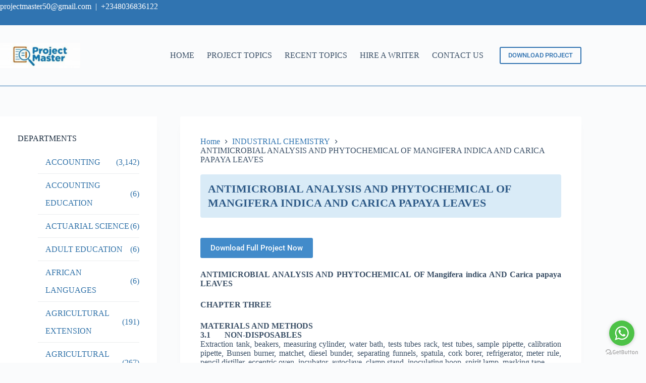

--- FILE ---
content_type: text/html; charset=UTF-8
request_url: https://projectmaster.com.ng/antimicrobial-analysis-and-phytochemical-of-mangifera-indica-and-carica-papaya-leaves/
body_size: 37582
content:
<!doctype html>
<html lang="en-US">
<head>
	
	<meta charset="UTF-8">
	<meta name="viewport" content="width=device-width, initial-scale=1, maximum-scale=5, viewport-fit=cover">
	<link rel="profile" href="https://gmpg.org/xfn/11">

	<meta name='robots' content='index, follow, max-image-preview:large, max-snippet:-1, max-video-preview:-1' />

	<!-- This site is optimized with the Yoast SEO plugin v26.8 - https://yoast.com/product/yoast-seo-wordpress/ -->
	<title>ANTIMICROBIAL ANALYSIS AND PHYTOCHEMICAL OF MANGIFERA INDICA AND CARICA PAPAYA LEAVES - Project Topics and Research Materials For Final Year Students</title>
	<meta name="description" content="GET THE COMPLETE PROJECT ON ANTIMICROBIAL ANALYSIS AND PHYTOCHEMICAL OF MANGIFERA INDICA AND CARICA PAPAYA LEAVES - PROJECT TOPICS ON INDUSTRIAL CHEMISTRY" />
	<link rel="canonical" href="https://projectmaster.com.ng/antimicrobial-analysis-and-phytochemical-of-mangifera-indica-and-carica-papaya-leaves/" />
	<meta property="og:locale" content="en_US" />
	<meta property="og:type" content="article" />
	<meta property="og:title" content="ANTIMICROBIAL ANALYSIS AND PHYTOCHEMICAL OF MANGIFERA INDICA AND CARICA PAPAYA LEAVES - Project Topics and Research Materials For Final Year Students" />
	<meta property="og:description" content="GET THE COMPLETE PROJECT ON ANTIMICROBIAL ANALYSIS AND PHYTOCHEMICAL OF MANGIFERA INDICA AND CARICA PAPAYA LEAVES - PROJECT TOPICS ON INDUSTRIAL CHEMISTRY" />
	<meta property="og:url" content="https://projectmaster.com.ng/antimicrobial-analysis-and-phytochemical-of-mangifera-indica-and-carica-papaya-leaves/" />
	<meta property="og:site_name" content="Project Topics and Research Materials For Final Year Students" />
	<meta property="article:published_time" content="2020-07-08T13:27:48+00:00" />
	<meta property="og:image" content="https://projectmaster.com.ng/wp-content/uploads/2020/06/Project-Master-e1595535670565.jpeg" />
	<meta property="og:image:width" content="320" />
	<meta property="og:image:height" content="318" />
	<meta property="og:image:type" content="image/jpeg" />
	<meta name="author" content="admin" />
	<meta name="twitter:card" content="summary_large_image" />
	<meta name="twitter:label1" content="Written by" />
	<meta name="twitter:data1" content="admin" />
	<meta name="twitter:label2" content="Est. reading time" />
	<meta name="twitter:data2" content="5 minutes" />
	<script type="application/ld+json" class="yoast-schema-graph">{"@context":"https://schema.org","@graph":[{"@type":"Article","@id":"https://projectmaster.com.ng/antimicrobial-analysis-and-phytochemical-of-mangifera-indica-and-carica-papaya-leaves/#article","isPartOf":{"@id":"https://projectmaster.com.ng/antimicrobial-analysis-and-phytochemical-of-mangifera-indica-and-carica-papaya-leaves/"},"author":{"name":"admin","@id":"https://projectmaster.com.ng/#/schema/person/b8278d8a3c1754699b5b031e2360f79a"},"headline":"ANTIMICROBIAL ANALYSIS AND PHYTOCHEMICAL OF MANGIFERA INDICA AND CARICA PAPAYA LEAVES","datePublished":"2020-07-08T13:27:48+00:00","mainEntityOfPage":{"@id":"https://projectmaster.com.ng/antimicrobial-analysis-and-phytochemical-of-mangifera-indica-and-carica-papaya-leaves/"},"wordCount":931,"publisher":{"@id":"https://projectmaster.com.ng/#organization"},"articleSection":["INDUSTRIAL CHEMISTRY"],"inLanguage":"en-US"},{"@type":"WebPage","@id":"https://projectmaster.com.ng/antimicrobial-analysis-and-phytochemical-of-mangifera-indica-and-carica-papaya-leaves/","url":"https://projectmaster.com.ng/antimicrobial-analysis-and-phytochemical-of-mangifera-indica-and-carica-papaya-leaves/","name":"ANTIMICROBIAL ANALYSIS AND PHYTOCHEMICAL OF MANGIFERA INDICA AND CARICA PAPAYA LEAVES - Project Topics and Research Materials For Final Year Students","isPartOf":{"@id":"https://projectmaster.com.ng/#website"},"datePublished":"2020-07-08T13:27:48+00:00","description":"GET THE COMPLETE PROJECT ON ANTIMICROBIAL ANALYSIS AND PHYTOCHEMICAL OF MANGIFERA INDICA AND CARICA PAPAYA LEAVES - PROJECT TOPICS ON INDUSTRIAL CHEMISTRY","breadcrumb":{"@id":"https://projectmaster.com.ng/antimicrobial-analysis-and-phytochemical-of-mangifera-indica-and-carica-papaya-leaves/#breadcrumb"},"inLanguage":"en-US","potentialAction":[{"@type":"ReadAction","target":["https://projectmaster.com.ng/antimicrobial-analysis-and-phytochemical-of-mangifera-indica-and-carica-papaya-leaves/"]}]},{"@type":"BreadcrumbList","@id":"https://projectmaster.com.ng/antimicrobial-analysis-and-phytochemical-of-mangifera-indica-and-carica-papaya-leaves/#breadcrumb","itemListElement":[{"@type":"ListItem","position":1,"name":"Home","item":"https://projectmaster.com.ng/"},{"@type":"ListItem","position":2,"name":"ANTIMICROBIAL ANALYSIS AND PHYTOCHEMICAL OF MANGIFERA INDICA AND CARICA PAPAYA LEAVES"}]},{"@type":"WebSite","@id":"https://projectmaster.com.ng/#website","url":"https://projectmaster.com.ng/","name":"Project Topics and Research Materials For Final Year Students","description":"Project Topics","publisher":{"@id":"https://projectmaster.com.ng/#organization"},"alternateName":"Project Topics","potentialAction":[{"@type":"SearchAction","target":{"@type":"EntryPoint","urlTemplate":"https://projectmaster.com.ng/?s={search_term_string}"},"query-input":{"@type":"PropertyValueSpecification","valueRequired":true,"valueName":"search_term_string"}}],"inLanguage":"en-US"},{"@type":"Organization","@id":"https://projectmaster.com.ng/#organization","name":"Project Master","alternateName":"Project Topics","url":"https://projectmaster.com.ng/","logo":{"@type":"ImageObject","inLanguage":"en-US","@id":"https://projectmaster.com.ng/#/schema/logo/image/","url":"https://projectmaster.com.ng/wp-content/uploads/2020/06/Project-Master-e1595535670565.jpeg","contentUrl":"https://projectmaster.com.ng/wp-content/uploads/2020/06/Project-Master-e1595535670565.jpeg","width":320,"height":318,"caption":"Project Master"},"image":{"@id":"https://projectmaster.com.ng/#/schema/logo/image/"}},{"@type":"Person","@id":"https://projectmaster.com.ng/#/schema/person/b8278d8a3c1754699b5b031e2360f79a","name":"admin","image":{"@type":"ImageObject","inLanguage":"en-US","@id":"https://projectmaster.com.ng/#/schema/person/image/","url":"https://secure.gravatar.com/avatar/5946eead24d196ffd6ac690a5ed4c99234cc15a2a1f102decc017606f819a195?s=96&d=mm&r=g","contentUrl":"https://secure.gravatar.com/avatar/5946eead24d196ffd6ac690a5ed4c99234cc15a2a1f102decc017606f819a195?s=96&d=mm&r=g","caption":"admin"},"url":"https://projectmaster.com.ng/author/admin/"}]}</script>
	<!-- / Yoast SEO plugin. -->


<link rel='dns-prefetch' href='//www.googletagmanager.com' />
<link rel='dns-prefetch' href='//pagead2.googlesyndication.com' />
<link rel="alternate" type="application/rss+xml" title="Project Topics and Research Materials For Final Year Students &raquo; Feed" href="https://projectmaster.com.ng/feed/" />
<link rel="alternate" type="application/rss+xml" title="Project Topics and Research Materials For Final Year Students &raquo; Comments Feed" href="https://projectmaster.com.ng/comments/feed/" />
<link rel="alternate" title="oEmbed (JSON)" type="application/json+oembed" href="https://projectmaster.com.ng/wp-json/oembed/1.0/embed?url=https%3A%2F%2Fprojectmaster.com.ng%2Fantimicrobial-analysis-and-phytochemical-of-mangifera-indica-and-carica-papaya-leaves%2F" />
<link rel="alternate" title="oEmbed (XML)" type="text/xml+oembed" href="https://projectmaster.com.ng/wp-json/oembed/1.0/embed?url=https%3A%2F%2Fprojectmaster.com.ng%2Fantimicrobial-analysis-and-phytochemical-of-mangifera-indica-and-carica-papaya-leaves%2F&#038;format=xml" />
<style id='wp-img-auto-sizes-contain-inline-css'>
img:is([sizes=auto i],[sizes^="auto," i]){contain-intrinsic-size:3000px 1500px}
/*# sourceURL=wp-img-auto-sizes-contain-inline-css */
</style>
<link rel='stylesheet' id='wp-block-library-css' href='https://projectmaster.com.ng/wp-includes/css/dist/block-library/style.min.css?ver=6.9' media='all' />
<link rel='stylesheet' id='single-testimonial-block-css' href='https://projectmaster.com.ng/wp-content/plugins/easy-testimonials/blocks/single-testimonial/style.css?ver=1666990113' media='all' />
<link rel='stylesheet' id='random-testimonial-block-css' href='https://projectmaster.com.ng/wp-content/plugins/easy-testimonials/blocks/random-testimonial/style.css?ver=1666990113' media='all' />
<link rel='stylesheet' id='testimonials-list-block-css' href='https://projectmaster.com.ng/wp-content/plugins/easy-testimonials/blocks/testimonials-list/style.css?ver=1666990113' media='all' />
<link rel='stylesheet' id='testimonials-cycle-block-css' href='https://projectmaster.com.ng/wp-content/plugins/easy-testimonials/blocks/testimonials-cycle/style.css?ver=1666990113' media='all' />
<link rel='stylesheet' id='testimonials-grid-block-css' href='https://projectmaster.com.ng/wp-content/plugins/easy-testimonials/blocks/testimonials-grid/style.css?ver=1666990113' media='all' />
<link rel='stylesheet' id='edd-blocks-css' href='https://projectmaster.com.ng/wp-content/plugins/easy-digital-downloads/includes/blocks/assets/css/edd-blocks.css?ver=3.6.4' media='all' />
<style id='global-styles-inline-css'>
:root{--wp--preset--aspect-ratio--square: 1;--wp--preset--aspect-ratio--4-3: 4/3;--wp--preset--aspect-ratio--3-4: 3/4;--wp--preset--aspect-ratio--3-2: 3/2;--wp--preset--aspect-ratio--2-3: 2/3;--wp--preset--aspect-ratio--16-9: 16/9;--wp--preset--aspect-ratio--9-16: 9/16;--wp--preset--color--black: #000000;--wp--preset--color--cyan-bluish-gray: #abb8c3;--wp--preset--color--white: #ffffff;--wp--preset--color--pale-pink: #f78da7;--wp--preset--color--vivid-red: #cf2e2e;--wp--preset--color--luminous-vivid-orange: #ff6900;--wp--preset--color--luminous-vivid-amber: #fcb900;--wp--preset--color--light-green-cyan: #7bdcb5;--wp--preset--color--vivid-green-cyan: #00d084;--wp--preset--color--pale-cyan-blue: #8ed1fc;--wp--preset--color--vivid-cyan-blue: #0693e3;--wp--preset--color--vivid-purple: #9b51e0;--wp--preset--color--palette-color-1: var(--theme-palette-color-1, #2872fa);--wp--preset--color--palette-color-2: var(--theme-palette-color-2, #1559ed);--wp--preset--color--palette-color-3: var(--theme-palette-color-3, #3A4F66);--wp--preset--color--palette-color-4: var(--theme-palette-color-4, #192a3d);--wp--preset--color--palette-color-5: var(--theme-palette-color-5, #e1e8ed);--wp--preset--color--palette-color-6: var(--theme-palette-color-6, #f2f5f7);--wp--preset--color--palette-color-7: var(--theme-palette-color-7, #FAFBFC);--wp--preset--color--palette-color-8: var(--theme-palette-color-8, #ffffff);--wp--preset--gradient--vivid-cyan-blue-to-vivid-purple: linear-gradient(135deg,rgb(6,147,227) 0%,rgb(155,81,224) 100%);--wp--preset--gradient--light-green-cyan-to-vivid-green-cyan: linear-gradient(135deg,rgb(122,220,180) 0%,rgb(0,208,130) 100%);--wp--preset--gradient--luminous-vivid-amber-to-luminous-vivid-orange: linear-gradient(135deg,rgb(252,185,0) 0%,rgb(255,105,0) 100%);--wp--preset--gradient--luminous-vivid-orange-to-vivid-red: linear-gradient(135deg,rgb(255,105,0) 0%,rgb(207,46,46) 100%);--wp--preset--gradient--very-light-gray-to-cyan-bluish-gray: linear-gradient(135deg,rgb(238,238,238) 0%,rgb(169,184,195) 100%);--wp--preset--gradient--cool-to-warm-spectrum: linear-gradient(135deg,rgb(74,234,220) 0%,rgb(151,120,209) 20%,rgb(207,42,186) 40%,rgb(238,44,130) 60%,rgb(251,105,98) 80%,rgb(254,248,76) 100%);--wp--preset--gradient--blush-light-purple: linear-gradient(135deg,rgb(255,206,236) 0%,rgb(152,150,240) 100%);--wp--preset--gradient--blush-bordeaux: linear-gradient(135deg,rgb(254,205,165) 0%,rgb(254,45,45) 50%,rgb(107,0,62) 100%);--wp--preset--gradient--luminous-dusk: linear-gradient(135deg,rgb(255,203,112) 0%,rgb(199,81,192) 50%,rgb(65,88,208) 100%);--wp--preset--gradient--pale-ocean: linear-gradient(135deg,rgb(255,245,203) 0%,rgb(182,227,212) 50%,rgb(51,167,181) 100%);--wp--preset--gradient--electric-grass: linear-gradient(135deg,rgb(202,248,128) 0%,rgb(113,206,126) 100%);--wp--preset--gradient--midnight: linear-gradient(135deg,rgb(2,3,129) 0%,rgb(40,116,252) 100%);--wp--preset--gradient--juicy-peach: linear-gradient(to right, #ffecd2 0%, #fcb69f 100%);--wp--preset--gradient--young-passion: linear-gradient(to right, #ff8177 0%, #ff867a 0%, #ff8c7f 21%, #f99185 52%, #cf556c 78%, #b12a5b 100%);--wp--preset--gradient--true-sunset: linear-gradient(to right, #fa709a 0%, #fee140 100%);--wp--preset--gradient--morpheus-den: linear-gradient(to top, #30cfd0 0%, #330867 100%);--wp--preset--gradient--plum-plate: linear-gradient(135deg, #667eea 0%, #764ba2 100%);--wp--preset--gradient--aqua-splash: linear-gradient(15deg, #13547a 0%, #80d0c7 100%);--wp--preset--gradient--love-kiss: linear-gradient(to top, #ff0844 0%, #ffb199 100%);--wp--preset--gradient--new-retrowave: linear-gradient(to top, #3b41c5 0%, #a981bb 49%, #ffc8a9 100%);--wp--preset--gradient--plum-bath: linear-gradient(to top, #cc208e 0%, #6713d2 100%);--wp--preset--gradient--high-flight: linear-gradient(to right, #0acffe 0%, #495aff 100%);--wp--preset--gradient--teen-party: linear-gradient(-225deg, #FF057C 0%, #8D0B93 50%, #321575 100%);--wp--preset--gradient--fabled-sunset: linear-gradient(-225deg, #231557 0%, #44107A 29%, #FF1361 67%, #FFF800 100%);--wp--preset--gradient--arielle-smile: radial-gradient(circle 248px at center, #16d9e3 0%, #30c7ec 47%, #46aef7 100%);--wp--preset--gradient--itmeo-branding: linear-gradient(180deg, #2af598 0%, #009efd 100%);--wp--preset--gradient--deep-blue: linear-gradient(to right, #6a11cb 0%, #2575fc 100%);--wp--preset--gradient--strong-bliss: linear-gradient(to right, #f78ca0 0%, #f9748f 19%, #fd868c 60%, #fe9a8b 100%);--wp--preset--gradient--sweet-period: linear-gradient(to top, #3f51b1 0%, #5a55ae 13%, #7b5fac 25%, #8f6aae 38%, #a86aa4 50%, #cc6b8e 62%, #f18271 75%, #f3a469 87%, #f7c978 100%);--wp--preset--gradient--purple-division: linear-gradient(to top, #7028e4 0%, #e5b2ca 100%);--wp--preset--gradient--cold-evening: linear-gradient(to top, #0c3483 0%, #a2b6df 100%, #6b8cce 100%, #a2b6df 100%);--wp--preset--gradient--mountain-rock: linear-gradient(to right, #868f96 0%, #596164 100%);--wp--preset--gradient--desert-hump: linear-gradient(to top, #c79081 0%, #dfa579 100%);--wp--preset--gradient--ethernal-constance: linear-gradient(to top, #09203f 0%, #537895 100%);--wp--preset--gradient--happy-memories: linear-gradient(-60deg, #ff5858 0%, #f09819 100%);--wp--preset--gradient--grown-early: linear-gradient(to top, #0ba360 0%, #3cba92 100%);--wp--preset--gradient--morning-salad: linear-gradient(-225deg, #B7F8DB 0%, #50A7C2 100%);--wp--preset--gradient--night-call: linear-gradient(-225deg, #AC32E4 0%, #7918F2 48%, #4801FF 100%);--wp--preset--gradient--mind-crawl: linear-gradient(-225deg, #473B7B 0%, #3584A7 51%, #30D2BE 100%);--wp--preset--gradient--angel-care: linear-gradient(-225deg, #FFE29F 0%, #FFA99F 48%, #FF719A 100%);--wp--preset--gradient--juicy-cake: linear-gradient(to top, #e14fad 0%, #f9d423 100%);--wp--preset--gradient--rich-metal: linear-gradient(to right, #d7d2cc 0%, #304352 100%);--wp--preset--gradient--mole-hall: linear-gradient(-20deg, #616161 0%, #9bc5c3 100%);--wp--preset--gradient--cloudy-knoxville: linear-gradient(120deg, #fdfbfb 0%, #ebedee 100%);--wp--preset--gradient--soft-grass: linear-gradient(to top, #c1dfc4 0%, #deecdd 100%);--wp--preset--gradient--saint-petersburg: linear-gradient(135deg, #f5f7fa 0%, #c3cfe2 100%);--wp--preset--gradient--everlasting-sky: linear-gradient(135deg, #fdfcfb 0%, #e2d1c3 100%);--wp--preset--gradient--kind-steel: linear-gradient(-20deg, #e9defa 0%, #fbfcdb 100%);--wp--preset--gradient--over-sun: linear-gradient(60deg, #abecd6 0%, #fbed96 100%);--wp--preset--gradient--premium-white: linear-gradient(to top, #d5d4d0 0%, #d5d4d0 1%, #eeeeec 31%, #efeeec 75%, #e9e9e7 100%);--wp--preset--gradient--clean-mirror: linear-gradient(45deg, #93a5cf 0%, #e4efe9 100%);--wp--preset--gradient--wild-apple: linear-gradient(to top, #d299c2 0%, #fef9d7 100%);--wp--preset--gradient--snow-again: linear-gradient(to top, #e6e9f0 0%, #eef1f5 100%);--wp--preset--gradient--confident-cloud: linear-gradient(to top, #dad4ec 0%, #dad4ec 1%, #f3e7e9 100%);--wp--preset--gradient--glass-water: linear-gradient(to top, #dfe9f3 0%, white 100%);--wp--preset--gradient--perfect-white: linear-gradient(-225deg, #E3FDF5 0%, #FFE6FA 100%);--wp--preset--font-size--small: 13px;--wp--preset--font-size--medium: 20px;--wp--preset--font-size--large: clamp(22px, 1.375rem + ((1vw - 3.2px) * 0.625), 30px);--wp--preset--font-size--x-large: clamp(30px, 1.875rem + ((1vw - 3.2px) * 1.563), 50px);--wp--preset--font-size--xx-large: clamp(45px, 2.813rem + ((1vw - 3.2px) * 2.734), 80px);--wp--preset--spacing--20: 0.44rem;--wp--preset--spacing--30: 0.67rem;--wp--preset--spacing--40: 1rem;--wp--preset--spacing--50: 1.5rem;--wp--preset--spacing--60: 2.25rem;--wp--preset--spacing--70: 3.38rem;--wp--preset--spacing--80: 5.06rem;--wp--preset--shadow--natural: 6px 6px 9px rgba(0, 0, 0, 0.2);--wp--preset--shadow--deep: 12px 12px 50px rgba(0, 0, 0, 0.4);--wp--preset--shadow--sharp: 6px 6px 0px rgba(0, 0, 0, 0.2);--wp--preset--shadow--outlined: 6px 6px 0px -3px rgb(255, 255, 255), 6px 6px rgb(0, 0, 0);--wp--preset--shadow--crisp: 6px 6px 0px rgb(0, 0, 0);}:root { --wp--style--global--content-size: var(--theme-block-max-width);--wp--style--global--wide-size: var(--theme-block-wide-max-width); }:where(body) { margin: 0; }.wp-site-blocks > .alignleft { float: left; margin-right: 2em; }.wp-site-blocks > .alignright { float: right; margin-left: 2em; }.wp-site-blocks > .aligncenter { justify-content: center; margin-left: auto; margin-right: auto; }:where(.wp-site-blocks) > * { margin-block-start: var(--theme-content-spacing); margin-block-end: 0; }:where(.wp-site-blocks) > :first-child { margin-block-start: 0; }:where(.wp-site-blocks) > :last-child { margin-block-end: 0; }:root { --wp--style--block-gap: var(--theme-content-spacing); }:root :where(.is-layout-flow) > :first-child{margin-block-start: 0;}:root :where(.is-layout-flow) > :last-child{margin-block-end: 0;}:root :where(.is-layout-flow) > *{margin-block-start: var(--theme-content-spacing);margin-block-end: 0;}:root :where(.is-layout-constrained) > :first-child{margin-block-start: 0;}:root :where(.is-layout-constrained) > :last-child{margin-block-end: 0;}:root :where(.is-layout-constrained) > *{margin-block-start: var(--theme-content-spacing);margin-block-end: 0;}:root :where(.is-layout-flex){gap: var(--theme-content-spacing);}:root :where(.is-layout-grid){gap: var(--theme-content-spacing);}.is-layout-flow > .alignleft{float: left;margin-inline-start: 0;margin-inline-end: 2em;}.is-layout-flow > .alignright{float: right;margin-inline-start: 2em;margin-inline-end: 0;}.is-layout-flow > .aligncenter{margin-left: auto !important;margin-right: auto !important;}.is-layout-constrained > .alignleft{float: left;margin-inline-start: 0;margin-inline-end: 2em;}.is-layout-constrained > .alignright{float: right;margin-inline-start: 2em;margin-inline-end: 0;}.is-layout-constrained > .aligncenter{margin-left: auto !important;margin-right: auto !important;}.is-layout-constrained > :where(:not(.alignleft):not(.alignright):not(.alignfull)){max-width: var(--wp--style--global--content-size);margin-left: auto !important;margin-right: auto !important;}.is-layout-constrained > .alignwide{max-width: var(--wp--style--global--wide-size);}body .is-layout-flex{display: flex;}.is-layout-flex{flex-wrap: wrap;align-items: center;}.is-layout-flex > :is(*, div){margin: 0;}body .is-layout-grid{display: grid;}.is-layout-grid > :is(*, div){margin: 0;}body{padding-top: 0px;padding-right: 0px;padding-bottom: 0px;padding-left: 0px;}:root :where(.wp-element-button, .wp-block-button__link){font-style: inherit;font-weight: inherit;letter-spacing: inherit;text-transform: inherit;}.has-black-color{color: var(--wp--preset--color--black) !important;}.has-cyan-bluish-gray-color{color: var(--wp--preset--color--cyan-bluish-gray) !important;}.has-white-color{color: var(--wp--preset--color--white) !important;}.has-pale-pink-color{color: var(--wp--preset--color--pale-pink) !important;}.has-vivid-red-color{color: var(--wp--preset--color--vivid-red) !important;}.has-luminous-vivid-orange-color{color: var(--wp--preset--color--luminous-vivid-orange) !important;}.has-luminous-vivid-amber-color{color: var(--wp--preset--color--luminous-vivid-amber) !important;}.has-light-green-cyan-color{color: var(--wp--preset--color--light-green-cyan) !important;}.has-vivid-green-cyan-color{color: var(--wp--preset--color--vivid-green-cyan) !important;}.has-pale-cyan-blue-color{color: var(--wp--preset--color--pale-cyan-blue) !important;}.has-vivid-cyan-blue-color{color: var(--wp--preset--color--vivid-cyan-blue) !important;}.has-vivid-purple-color{color: var(--wp--preset--color--vivid-purple) !important;}.has-palette-color-1-color{color: var(--wp--preset--color--palette-color-1) !important;}.has-palette-color-2-color{color: var(--wp--preset--color--palette-color-2) !important;}.has-palette-color-3-color{color: var(--wp--preset--color--palette-color-3) !important;}.has-palette-color-4-color{color: var(--wp--preset--color--palette-color-4) !important;}.has-palette-color-5-color{color: var(--wp--preset--color--palette-color-5) !important;}.has-palette-color-6-color{color: var(--wp--preset--color--palette-color-6) !important;}.has-palette-color-7-color{color: var(--wp--preset--color--palette-color-7) !important;}.has-palette-color-8-color{color: var(--wp--preset--color--palette-color-8) !important;}.has-black-background-color{background-color: var(--wp--preset--color--black) !important;}.has-cyan-bluish-gray-background-color{background-color: var(--wp--preset--color--cyan-bluish-gray) !important;}.has-white-background-color{background-color: var(--wp--preset--color--white) !important;}.has-pale-pink-background-color{background-color: var(--wp--preset--color--pale-pink) !important;}.has-vivid-red-background-color{background-color: var(--wp--preset--color--vivid-red) !important;}.has-luminous-vivid-orange-background-color{background-color: var(--wp--preset--color--luminous-vivid-orange) !important;}.has-luminous-vivid-amber-background-color{background-color: var(--wp--preset--color--luminous-vivid-amber) !important;}.has-light-green-cyan-background-color{background-color: var(--wp--preset--color--light-green-cyan) !important;}.has-vivid-green-cyan-background-color{background-color: var(--wp--preset--color--vivid-green-cyan) !important;}.has-pale-cyan-blue-background-color{background-color: var(--wp--preset--color--pale-cyan-blue) !important;}.has-vivid-cyan-blue-background-color{background-color: var(--wp--preset--color--vivid-cyan-blue) !important;}.has-vivid-purple-background-color{background-color: var(--wp--preset--color--vivid-purple) !important;}.has-palette-color-1-background-color{background-color: var(--wp--preset--color--palette-color-1) !important;}.has-palette-color-2-background-color{background-color: var(--wp--preset--color--palette-color-2) !important;}.has-palette-color-3-background-color{background-color: var(--wp--preset--color--palette-color-3) !important;}.has-palette-color-4-background-color{background-color: var(--wp--preset--color--palette-color-4) !important;}.has-palette-color-5-background-color{background-color: var(--wp--preset--color--palette-color-5) !important;}.has-palette-color-6-background-color{background-color: var(--wp--preset--color--palette-color-6) !important;}.has-palette-color-7-background-color{background-color: var(--wp--preset--color--palette-color-7) !important;}.has-palette-color-8-background-color{background-color: var(--wp--preset--color--palette-color-8) !important;}.has-black-border-color{border-color: var(--wp--preset--color--black) !important;}.has-cyan-bluish-gray-border-color{border-color: var(--wp--preset--color--cyan-bluish-gray) !important;}.has-white-border-color{border-color: var(--wp--preset--color--white) !important;}.has-pale-pink-border-color{border-color: var(--wp--preset--color--pale-pink) !important;}.has-vivid-red-border-color{border-color: var(--wp--preset--color--vivid-red) !important;}.has-luminous-vivid-orange-border-color{border-color: var(--wp--preset--color--luminous-vivid-orange) !important;}.has-luminous-vivid-amber-border-color{border-color: var(--wp--preset--color--luminous-vivid-amber) !important;}.has-light-green-cyan-border-color{border-color: var(--wp--preset--color--light-green-cyan) !important;}.has-vivid-green-cyan-border-color{border-color: var(--wp--preset--color--vivid-green-cyan) !important;}.has-pale-cyan-blue-border-color{border-color: var(--wp--preset--color--pale-cyan-blue) !important;}.has-vivid-cyan-blue-border-color{border-color: var(--wp--preset--color--vivid-cyan-blue) !important;}.has-vivid-purple-border-color{border-color: var(--wp--preset--color--vivid-purple) !important;}.has-palette-color-1-border-color{border-color: var(--wp--preset--color--palette-color-1) !important;}.has-palette-color-2-border-color{border-color: var(--wp--preset--color--palette-color-2) !important;}.has-palette-color-3-border-color{border-color: var(--wp--preset--color--palette-color-3) !important;}.has-palette-color-4-border-color{border-color: var(--wp--preset--color--palette-color-4) !important;}.has-palette-color-5-border-color{border-color: var(--wp--preset--color--palette-color-5) !important;}.has-palette-color-6-border-color{border-color: var(--wp--preset--color--palette-color-6) !important;}.has-palette-color-7-border-color{border-color: var(--wp--preset--color--palette-color-7) !important;}.has-palette-color-8-border-color{border-color: var(--wp--preset--color--palette-color-8) !important;}.has-vivid-cyan-blue-to-vivid-purple-gradient-background{background: var(--wp--preset--gradient--vivid-cyan-blue-to-vivid-purple) !important;}.has-light-green-cyan-to-vivid-green-cyan-gradient-background{background: var(--wp--preset--gradient--light-green-cyan-to-vivid-green-cyan) !important;}.has-luminous-vivid-amber-to-luminous-vivid-orange-gradient-background{background: var(--wp--preset--gradient--luminous-vivid-amber-to-luminous-vivid-orange) !important;}.has-luminous-vivid-orange-to-vivid-red-gradient-background{background: var(--wp--preset--gradient--luminous-vivid-orange-to-vivid-red) !important;}.has-very-light-gray-to-cyan-bluish-gray-gradient-background{background: var(--wp--preset--gradient--very-light-gray-to-cyan-bluish-gray) !important;}.has-cool-to-warm-spectrum-gradient-background{background: var(--wp--preset--gradient--cool-to-warm-spectrum) !important;}.has-blush-light-purple-gradient-background{background: var(--wp--preset--gradient--blush-light-purple) !important;}.has-blush-bordeaux-gradient-background{background: var(--wp--preset--gradient--blush-bordeaux) !important;}.has-luminous-dusk-gradient-background{background: var(--wp--preset--gradient--luminous-dusk) !important;}.has-pale-ocean-gradient-background{background: var(--wp--preset--gradient--pale-ocean) !important;}.has-electric-grass-gradient-background{background: var(--wp--preset--gradient--electric-grass) !important;}.has-midnight-gradient-background{background: var(--wp--preset--gradient--midnight) !important;}.has-juicy-peach-gradient-background{background: var(--wp--preset--gradient--juicy-peach) !important;}.has-young-passion-gradient-background{background: var(--wp--preset--gradient--young-passion) !important;}.has-true-sunset-gradient-background{background: var(--wp--preset--gradient--true-sunset) !important;}.has-morpheus-den-gradient-background{background: var(--wp--preset--gradient--morpheus-den) !important;}.has-plum-plate-gradient-background{background: var(--wp--preset--gradient--plum-plate) !important;}.has-aqua-splash-gradient-background{background: var(--wp--preset--gradient--aqua-splash) !important;}.has-love-kiss-gradient-background{background: var(--wp--preset--gradient--love-kiss) !important;}.has-new-retrowave-gradient-background{background: var(--wp--preset--gradient--new-retrowave) !important;}.has-plum-bath-gradient-background{background: var(--wp--preset--gradient--plum-bath) !important;}.has-high-flight-gradient-background{background: var(--wp--preset--gradient--high-flight) !important;}.has-teen-party-gradient-background{background: var(--wp--preset--gradient--teen-party) !important;}.has-fabled-sunset-gradient-background{background: var(--wp--preset--gradient--fabled-sunset) !important;}.has-arielle-smile-gradient-background{background: var(--wp--preset--gradient--arielle-smile) !important;}.has-itmeo-branding-gradient-background{background: var(--wp--preset--gradient--itmeo-branding) !important;}.has-deep-blue-gradient-background{background: var(--wp--preset--gradient--deep-blue) !important;}.has-strong-bliss-gradient-background{background: var(--wp--preset--gradient--strong-bliss) !important;}.has-sweet-period-gradient-background{background: var(--wp--preset--gradient--sweet-period) !important;}.has-purple-division-gradient-background{background: var(--wp--preset--gradient--purple-division) !important;}.has-cold-evening-gradient-background{background: var(--wp--preset--gradient--cold-evening) !important;}.has-mountain-rock-gradient-background{background: var(--wp--preset--gradient--mountain-rock) !important;}.has-desert-hump-gradient-background{background: var(--wp--preset--gradient--desert-hump) !important;}.has-ethernal-constance-gradient-background{background: var(--wp--preset--gradient--ethernal-constance) !important;}.has-happy-memories-gradient-background{background: var(--wp--preset--gradient--happy-memories) !important;}.has-grown-early-gradient-background{background: var(--wp--preset--gradient--grown-early) !important;}.has-morning-salad-gradient-background{background: var(--wp--preset--gradient--morning-salad) !important;}.has-night-call-gradient-background{background: var(--wp--preset--gradient--night-call) !important;}.has-mind-crawl-gradient-background{background: var(--wp--preset--gradient--mind-crawl) !important;}.has-angel-care-gradient-background{background: var(--wp--preset--gradient--angel-care) !important;}.has-juicy-cake-gradient-background{background: var(--wp--preset--gradient--juicy-cake) !important;}.has-rich-metal-gradient-background{background: var(--wp--preset--gradient--rich-metal) !important;}.has-mole-hall-gradient-background{background: var(--wp--preset--gradient--mole-hall) !important;}.has-cloudy-knoxville-gradient-background{background: var(--wp--preset--gradient--cloudy-knoxville) !important;}.has-soft-grass-gradient-background{background: var(--wp--preset--gradient--soft-grass) !important;}.has-saint-petersburg-gradient-background{background: var(--wp--preset--gradient--saint-petersburg) !important;}.has-everlasting-sky-gradient-background{background: var(--wp--preset--gradient--everlasting-sky) !important;}.has-kind-steel-gradient-background{background: var(--wp--preset--gradient--kind-steel) !important;}.has-over-sun-gradient-background{background: var(--wp--preset--gradient--over-sun) !important;}.has-premium-white-gradient-background{background: var(--wp--preset--gradient--premium-white) !important;}.has-clean-mirror-gradient-background{background: var(--wp--preset--gradient--clean-mirror) !important;}.has-wild-apple-gradient-background{background: var(--wp--preset--gradient--wild-apple) !important;}.has-snow-again-gradient-background{background: var(--wp--preset--gradient--snow-again) !important;}.has-confident-cloud-gradient-background{background: var(--wp--preset--gradient--confident-cloud) !important;}.has-glass-water-gradient-background{background: var(--wp--preset--gradient--glass-water) !important;}.has-perfect-white-gradient-background{background: var(--wp--preset--gradient--perfect-white) !important;}.has-small-font-size{font-size: var(--wp--preset--font-size--small) !important;}.has-medium-font-size{font-size: var(--wp--preset--font-size--medium) !important;}.has-large-font-size{font-size: var(--wp--preset--font-size--large) !important;}.has-x-large-font-size{font-size: var(--wp--preset--font-size--x-large) !important;}.has-xx-large-font-size{font-size: var(--wp--preset--font-size--xx-large) !important;}
:root :where(.wp-block-pullquote){font-size: clamp(0.984em, 0.984rem + ((1vw - 0.2em) * 0.645), 1.5em);line-height: 1.6;}
/*# sourceURL=global-styles-inline-css */
</style>
<link rel='stylesheet' id='easy_testimonial_style-css' href='https://projectmaster.com.ng/wp-content/plugins/easy-testimonials/include/assets/css/style.css?ver=6.9' media='all' />
<link rel='stylesheet' id='edd-styles-css' href='https://projectmaster.com.ng/wp-content/plugins/easy-digital-downloads/assets/build/css/frontend/edd.min.css?ver=3.6.4' media='all' />
<link rel='stylesheet' id='ct-main-styles-css' href='https://projectmaster.com.ng/wp-content/themes/blocksy/static/bundle/main.min.css?ver=2.0.98' media='all' />
<link rel='stylesheet' id='ct-page-title-styles-css' href='https://projectmaster.com.ng/wp-content/themes/blocksy/static/bundle/page-title.min.css?ver=2.0.98' media='all' />
<link rel='stylesheet' id='ct-forminator-styles-css' href='https://projectmaster.com.ng/wp-content/themes/blocksy/static/bundle/forminator.min.css?ver=2.0.98' media='all' />
<link rel='stylesheet' id='ct-elementor-styles-css' href='https://projectmaster.com.ng/wp-content/themes/blocksy/static/bundle/elementor-frontend.min.css?ver=2.0.98' media='all' />
<link rel='stylesheet' id='ct-sidebar-styles-css' href='https://projectmaster.com.ng/wp-content/themes/blocksy/static/bundle/sidebar.min.css?ver=2.0.98' media='all' />
<link rel='stylesheet' id='ct-share-box-styles-css' href='https://projectmaster.com.ng/wp-content/themes/blocksy/static/bundle/share-box.min.css?ver=2.0.98' media='all' />
<script src="https://projectmaster.com.ng/wp-includes/js/jquery/jquery.min.js?ver=3.7.1" id="jquery-core-js"></script>
<script src="https://projectmaster.com.ng/wp-includes/js/jquery/jquery-migrate.min.js?ver=3.4.1" id="jquery-migrate-js"></script>

<!-- Google tag (gtag.js) snippet added by Site Kit -->
<!-- Google Analytics snippet added by Site Kit -->
<script src="https://www.googletagmanager.com/gtag/js?id=GT-KD29HFX" id="google_gtagjs-js" async></script>
<script id="google_gtagjs-js-after">
window.dataLayer = window.dataLayer || [];function gtag(){dataLayer.push(arguments);}
gtag("set","linker",{"domains":["projectmaster.com.ng"]});
gtag("js", new Date());
gtag("set", "developer_id.dZTNiMT", true);
gtag("config", "GT-KD29HFX");
 window._googlesitekit = window._googlesitekit || {}; window._googlesitekit.throttledEvents = []; window._googlesitekit.gtagEvent = (name, data) => { var key = JSON.stringify( { name, data } ); if ( !! window._googlesitekit.throttledEvents[ key ] ) { return; } window._googlesitekit.throttledEvents[ key ] = true; setTimeout( () => { delete window._googlesitekit.throttledEvents[ key ]; }, 5 ); gtag( "event", name, { ...data, event_source: "site-kit" } ); }; window._googlesitekit.easyDigitalDownloadsCurrency = 'NGN';
//# sourceURL=google_gtagjs-js-after
</script>
<script id="easy-testimonials-reveal-js-extra">
var easy_testimonials_reveal = {"show_less_text":"Show Less"};
//# sourceURL=easy-testimonials-reveal-js-extra
</script>
<script src="https://projectmaster.com.ng/wp-content/plugins/easy-testimonials/include/assets/js/easy-testimonials-reveal.js?ver=6.9" id="easy-testimonials-reveal-js"></script>
<link rel="https://api.w.org/" href="https://projectmaster.com.ng/wp-json/" /><link rel="alternate" title="JSON" type="application/json" href="https://projectmaster.com.ng/wp-json/wp/v2/posts/4213" /><link rel="EditURI" type="application/rsd+xml" title="RSD" href="https://projectmaster.com.ng/xmlrpc.php?rsd" />
<meta name="generator" content="WordPress 6.9" />
<link rel='shortlink' href='https://projectmaster.com.ng/?p=4213' />
<style type="text/css" media="screen"></style><style type="text/css" media="screen">@media (max-width: 728px) {}</style><style type="text/css" media="screen">@media (max-width: 320px) {}</style><meta name="generator" content="Site Kit by Google 1.170.0" /><meta name="generator" content="Easy Digital Downloads v3.6.4" />
<noscript><link rel='stylesheet' href='https://projectmaster.com.ng/wp-content/themes/blocksy/static/bundle/no-scripts.min.css' type='text/css'></noscript>
<style id="ct-main-styles-inline-css">[data-header*="type-1"] .ct-header [data-id="button"] .ct-button-ghost {--theme-button-text-initial-color:#3173B1;--theme-button-text-hover-color:#ffffff;} [data-header*="type-1"] .ct-header [data-id="button"] {--theme-button-background-initial-color:#3173B1;--theme-button-background-hover-color:#468fd3;} [data-header*="type-1"] .ct-header [data-id="logo"] .site-title {--theme-font-weight:700;--theme-font-style:normal;--theme-font-size:25px;--theme-line-height:1.5;--theme-link-initial-color:var(--theme-palette-color-4);} [data-header*="type-1"] .ct-header [data-id="menu"] > ul > li > a {--theme-font-weight:700;--theme-font-style:normal;--theme-text-transform:uppercase;--theme-font-size:15px;--theme-line-height:1.3;--theme-link-initial-color:var(--theme-text-color);--theme-link-hover-color:#3074B1;} [data-header*="type-1"] .ct-header [data-id="menu"] .sub-menu .ct-menu-link {--theme-link-initial-color:var(--theme-palette-color-8);--theme-font-weight:500;--theme-font-style:normal;--theme-font-size:12px;} [data-header*="type-1"] .ct-header [data-id="menu"] .sub-menu {--dropdown-background-color:var(--theme-palette-color-8);--dropdown-items-spacing:15px;--dropdown-divider:1px dashed rgba(255, 255, 255, 0.1);--theme-box-shadow:0px 10px 20px rgba(41, 51, 61, 0.1);--theme-border-radius:0px 0px 2px 2px;} [data-header*="type-1"] .ct-header [data-sticky*="yes"] [data-id="menu"] .sub-menu {--sticky-state-dropdown-top-offset:0px;} [data-header*="type-1"] .ct-header [data-row*="middle"] {--height:120px;background-color:#FAFBFC;background-image:none;--theme-border-top:none;--theme-border-bottom:1px solid #3074B1;--theme-box-shadow:none;} [data-header*="type-1"] .ct-header [data-row*="middle"] > div {--theme-border-top:none;--theme-border-bottom:none;} [data-header*="type-1"] .ct-header [data-sticky*="yes"] [data-row*="middle"] {background-color:#FAFBFC;background-image:none;--theme-border-top:none;--theme-border-bottom:1px solid #3074B1;--theme-box-shadow:none;} [data-header*="type-1"] .ct-header [data-sticky*="yes"] [data-row*="middle"] > div {--theme-border-top:none;--theme-border-bottom:none;} [data-header*="type-1"] [data-id="mobile-menu"] {--items-vertical-spacing:5px;--theme-font-weight:400;--theme-font-style:normal;--theme-font-size:20px;--theme-link-initial-color:var(--theme-palette-color-4);--theme-link-hover-color:#3071A9;--mobile-menu-divider:1px solid #d8e7f1;} [data-header*="type-1"] #offcanvas {--theme-box-shadow:0px 0px 70px rgba(0, 0, 0, 0.35);--side-panel-width:500px;--panel-content-height:100%;} [data-header*="type-1"] #offcanvas .ct-panel-inner {background-color:rgba(18, 21, 25, 0.98);} [data-header*="type-1"] .ct-header [data-id="text"] {--max-width:100%;--theme-font-size:15px;--theme-line-height:1.3;--theme-text-color:var(--theme-palette-color-8);--theme-link-initial-color:var(--theme-palette-color-8);--theme-link-hover-color:var(--theme-palette-color-8);} [data-header*="type-1"] .ct-header [data-row*="top"] {--height:50px;background-color:#3074B1;background-image:none;--theme-border-top:none;--theme-border-bottom:none;--theme-box-shadow:none;} [data-header*="type-1"] .ct-header [data-row*="top"] > div {--theme-border-top:none;--theme-border-bottom:none;} [data-header*="type-1"] .ct-header [data-sticky*="yes"] [data-row*="top"] {background-color:#3074B1;background-image:none;--theme-border-top:none;--theme-border-bottom:none;--theme-box-shadow:none;} [data-header*="type-1"] .ct-header [data-sticky*="yes"] [data-row*="top"] > div {--theme-border-top:none;--theme-border-bottom:none;} [data-header*="type-1"] [data-id="trigger"] {--theme-icon-size:18px;--toggle-button-radius:3px;} [data-header*="type-1"] [data-id="trigger"]:not([data-design="simple"]) {--toggle-button-padding:10px;} [data-header*="type-1"] [data-id="trigger"] .ct-label {--theme-font-weight:600;--theme-font-style:normal;--theme-text-transform:uppercase;--theme-font-size:12px;} [data-header*="type-1"] {--header-height:170px;--header-sticky-height:170px;--header-sticky-animation-speed:0.2s;--header-sticky-offset:0px;} [data-header*="type-1"] .ct-header {background-image:none;} [data-header*="type-1"] [data-sticky*="yes"] {background-image:none;} [data-footer*="type-1"] .ct-footer [data-row*="bottom"] > div {--container-spacing:25px;--theme-border:none;--theme-border-top:none;--theme-border-bottom:none;--grid-template-columns:initial;} [data-footer*="type-1"] .ct-footer [data-row*="bottom"] .widget-title {--theme-font-size:16px;} [data-footer*="type-1"] .ct-footer [data-row*="bottom"] {--theme-border-top:none;--theme-border-bottom:none;background-color:transparent;} [data-footer*="type-1"] [data-id="copyright"] {--theme-font-weight:400;--theme-font-style:normal;--theme-font-size:15px;--theme-line-height:1.3;} [data-footer*="type-1"] .ct-footer [data-row*="top"] > div {--container-spacing:30px;--theme-border:none;--theme-border-top:none;--theme-border-bottom:none;--grid-template-columns:repeat(2, 1fr);} [data-footer*="type-1"] .ct-footer [data-row*="top"] .widget-title {--theme-font-size:16px;} [data-footer*="type-1"] .ct-footer [data-row*="top"] {--theme-border-top:none;--theme-border-bottom:none;background-color:transparent;} [data-footer*="type-1"][data-footer*="reveal"] .site-main {--footer-box-shadow:0px 30px 50px rgba(0, 0, 0, 0.1);} [data-footer*="type-1"] .ct-footer {background-color:var(--theme-palette-color-6);} [data-footer*="type-1"] footer.ct-container {--footer-container-bottom-offset:50px;--footer-container-padding:0px 35px;}:root {--theme-font-family:var(--theme-font-stack-default);--theme-font-weight:400;--theme-font-style:normal;--theme-text-transform:none;--theme-text-decoration:none;--theme-font-size:16px;--theme-line-height:1.65;--theme-letter-spacing:0em;--theme-button-font-weight:500;--theme-button-font-style:normal;--theme-button-font-size:15px;--has-classic-forms:var(--true);--has-modern-forms:var(--false);--theme-form-field-border-initial-color:var(--theme-border-color);--theme-form-field-border-focus-color:var(--theme-palette-color-1);--theme-form-selection-field-initial-color:var(--theme-border-color);--theme-form-selection-field-active-color:var(--theme-palette-color-1);--e-global-color-blocksy_palette_1:var(--theme-palette-color-1);--e-global-color-blocksy_palette_2:var(--theme-palette-color-2);--e-global-color-blocksy_palette_3:var(--theme-palette-color-3);--e-global-color-blocksy_palette_4:var(--theme-palette-color-4);--e-global-color-blocksy_palette_5:var(--theme-palette-color-5);--e-global-color-blocksy_palette_6:var(--theme-palette-color-6);--e-global-color-blocksy_palette_7:var(--theme-palette-color-7);--e-global-color-blocksy_palette_8:var(--theme-palette-color-8);--theme-palette-color-1:#2872fa;--theme-palette-color-2:#1559ed;--theme-palette-color-3:#3A4F66;--theme-palette-color-4:#192a3d;--theme-palette-color-5:#e1e8ed;--theme-palette-color-6:#f2f5f7;--theme-palette-color-7:#FAFBFC;--theme-palette-color-8:#ffffff;--theme-text-color:var(--theme-palette-color-3);--theme-link-initial-color:var(--theme-palette-color-1);--theme-link-hover-color:var(--theme-palette-color-2);--theme-selection-text-color:#ffffff;--theme-selection-background-color:var(--theme-palette-color-1);--theme-border-color:var(--theme-palette-color-5);--theme-headings-color:var(--theme-palette-color-4);--theme-content-spacing:1.5em;--theme-button-min-height:40px;--theme-button-shadow:none;--theme-button-transform:none;--theme-button-text-initial-color:#ffffff;--theme-button-text-hover-color:#ffffff;--theme-button-background-initial-color:#3173B1;--theme-button-background-hover-color:#3c88d0;--theme-button-border:none;--theme-button-padding:5px 20px;--theme-normal-container-max-width:1290px;--theme-content-vertical-spacing:60px;--theme-container-edge-spacing:90vw;--theme-narrow-container-max-width:750px;--theme-wide-offset:130px;}h1 {--theme-font-weight:700;--theme-font-style:normal;--theme-font-size:40px;--theme-line-height:1.5;}h2 {--theme-font-weight:700;--theme-font-style:normal;--theme-font-size:35px;--theme-line-height:1.5;}h3 {--theme-font-weight:700;--theme-font-style:normal;--theme-font-size:30px;--theme-line-height:1.5;}h4 {--theme-font-weight:700;--theme-font-style:normal;--theme-font-size:25px;--theme-line-height:1.5;}h5 {--theme-font-weight:700;--theme-font-style:normal;--theme-font-size:20px;--theme-line-height:1.5;}h6 {--theme-font-weight:700;--theme-font-style:normal;--theme-font-size:16px;--theme-line-height:1.5;}.wp-block-pullquote {--theme-font-family:Georgia;--theme-font-weight:600;--theme-font-style:normal;--theme-font-size:25px;}pre, code, samp, kbd {--theme-font-family:monospace;--theme-font-weight:400;--theme-font-style:normal;--theme-font-size:16px;}figcaption {--theme-font-size:14px;}.ct-sidebar .widget-title {--theme-font-size:20px;}.ct-breadcrumbs {--theme-font-weight:600;--theme-font-style:normal;--theme-text-transform:uppercase;--theme-font-size:15px;--theme-link-initial-color:#3173B1;--theme-link-hover-color:#3f88cd;}body {background-color:var(--theme-palette-color-7);background-image:none;} [data-prefix="single_blog_post"] .entry-header .page-title {--theme-font-size:30px;} [data-prefix="single_blog_post"] .entry-header .entry-meta {--theme-font-weight:600;--theme-font-style:normal;--theme-text-transform:uppercase;--theme-font-size:12px;--theme-line-height:1.3;} [data-prefix="single_blog_post"] .entry-header .ct-breadcrumbs {--theme-link-initial-color:#3175B1;} [data-prefix="blog"] .entry-header .page-title {--theme-font-size:30px;} [data-prefix="blog"] .entry-header .entry-meta {--theme-font-weight:600;--theme-font-style:normal;--theme-text-transform:uppercase;--theme-font-size:12px;--theme-line-height:1.3;} [data-prefix="blog"] .entry-header .page-description {--theme-font-size:4px;} [data-prefix="blog"] .entry-header .ct-breadcrumbs {--theme-link-initial-color:#3173B1;--theme-link-hover-color:#4892d7;} [data-prefix="blog"] .hero-section[data-type="type-1"] {--alignment:center;} [data-prefix="categories"] .entry-header .page-title {--theme-text-transform:uppercase;--theme-font-size:30px;} [data-prefix="categories"] .entry-header .entry-meta {--theme-font-weight:600;--theme-font-style:normal;--theme-text-transform:uppercase;--theme-font-size:12px;--theme-line-height:1.3;} [data-prefix="categories"] .entry-header .page-description {--theme-font-weight:400;--theme-font-style:normal;--theme-font-size:24px;} [data-prefix="categories"] .entry-header .ct-breadcrumbs {--theme-link-initial-color:#3173B1;} [data-prefix="categories"] .hero-section[data-type="type-1"] {--alignment:center;--margin-bottom:30px;} [data-prefix="categories"] .hero-section .page-description {--description-max-width:100%;} [data-prefix="search"] .entry-header .page-title {--theme-font-size:30px;} [data-prefix="search"] .entry-header .entry-meta {--theme-font-weight:600;--theme-font-style:normal;--theme-text-transform:uppercase;--theme-font-size:12px;--theme-line-height:1.3;} [data-prefix="author"] .entry-header .page-title {--theme-font-size:30px;} [data-prefix="author"] .entry-header .entry-meta {--theme-font-weight:600;--theme-font-style:normal;--theme-text-transform:uppercase;--theme-font-size:12px;--theme-line-height:1.3;} [data-prefix="author"] .hero-section[data-type="type-2"] {background-color:var(--theme-palette-color-6);background-image:none;--container-padding:50px 0px;} [data-prefix="single_page"] .entry-header .page-title {--theme-font-size:30px;} [data-prefix="single_page"] .entry-header .entry-meta {--theme-font-weight:600;--theme-font-style:normal;--theme-text-transform:uppercase;--theme-font-size:12px;--theme-line-height:1.3;} [data-prefix="single_page"] .entry-header .ct-breadcrumbs {--theme-link-initial-color:#3175B1;} [data-prefix="download_single"] .entry-header .page-title {--theme-font-size:30px;} [data-prefix="download_single"] .entry-header .entry-meta {--theme-font-weight:600;--theme-font-style:normal;--theme-text-transform:uppercase;--theme-font-size:12px;--theme-line-height:1.3;} [data-prefix="download_archive"] .entry-header .page-title {--theme-font-size:30px;} [data-prefix="download_archive"] .entry-header .entry-meta {--theme-font-weight:600;--theme-font-style:normal;--theme-text-transform:uppercase;--theme-font-size:12px;--theme-line-height:1.3;} [data-prefix="testimonial_single"] .entry-header .page-title {--theme-font-size:30px;} [data-prefix="testimonial_single"] .entry-header .entry-meta {--theme-font-weight:600;--theme-font-style:normal;--theme-text-transform:uppercase;--theme-font-size:12px;--theme-line-height:1.3;} [data-prefix="testimonial_archive"] .entry-header .page-title {--theme-font-size:30px;} [data-prefix="testimonial_archive"] .entry-header .entry-meta {--theme-font-weight:600;--theme-font-style:normal;--theme-text-transform:uppercase;--theme-font-size:12px;--theme-line-height:1.3;} [data-prefix="blog"] .entry-card .entry-title {--theme-font-size:20px;--theme-line-height:1.3;} [data-prefix="blog"] .entry-card .entry-meta {--theme-font-weight:600;--theme-font-style:normal;--theme-text-transform:uppercase;--theme-font-size:12px;} [data-prefix="blog"] .entry-card {background-color:var(--theme-palette-color-8);--theme-box-shadow:0px 12px 18px -6px rgba(34, 56, 101, 0.04);--entry-divider:1px solid rgba(224, 229, 235, 0.8);} [data-prefix="blog"] [data-archive="default"] .card-content .entry-meta[data-id="meta_1"] {--card-element-spacing:15px;} [data-prefix="blog"] [data-archive="default"] .card-content .entry-divider[data-id="Q4cj6u"] {--card-element-spacing:20px;} [data-prefix="categories"] .entry-card .entry-title {--theme-font-size:20px;--theme-line-height:1.3;--theme-link-hover-color:#3175B1;} [data-prefix="categories"] .entry-card .entry-meta {--theme-font-weight:600;--theme-font-style:normal;--theme-text-transform:uppercase;--theme-font-size:12px;} [data-prefix="categories"] .entry-card {background-color:var(--theme-palette-color-8);--theme-box-shadow:0px 12px 18px -6px rgba(34, 56, 101, 0.04);--text-horizontal-alignment:start;--horizontal-alignment:flex-start;} [data-prefix="categories"] .entry-button {--theme-button-background-initial-color:#3175B1;--theme-button-background-hover-color:#3175B1;} [data-prefix="author"] .entries {--grid-template-columns:repeat(3, minmax(0, 1fr));} [data-prefix="author"] .entry-card .entry-title {--theme-font-size:20px;--theme-line-height:1.3;} [data-prefix="author"] .entry-card .entry-meta {--theme-font-weight:600;--theme-font-style:normal;--theme-text-transform:uppercase;--theme-font-size:12px;} [data-prefix="author"] .entry-card {background-color:var(--theme-palette-color-8);--theme-box-shadow:0px 12px 18px -6px rgba(34, 56, 101, 0.04);} [data-prefix="author"] [data-archive="default"] .card-content .entry-meta[data-id="meta_1"] {--card-element-spacing:15px;} [data-prefix="author"] [data-archive="default"] .card-content .ct-media-container {--card-element-spacing:30px;} [data-prefix="author"] [data-archive="default"] .card-content .entry-meta[data-id="meta_2"] {--card-element-spacing:15px;} [data-prefix="search"] .entries {--grid-template-columns:repeat(1, minmax(0, 1fr));} [data-prefix="search"] .entry-card .entry-title {--theme-font-size:20px;--theme-line-height:1.3;} [data-prefix="search"] .entry-card .entry-meta {--theme-font-weight:600;--theme-font-style:normal;--theme-text-transform:uppercase;--theme-font-size:12px;} [data-prefix="search"] .entry-card {background-color:var(--theme-palette-color-8);--theme-box-shadow:0px 12px 18px -6px rgba(34, 56, 101, 0.04);} [data-prefix="search"] .entry-button {--theme-button-background-initial-color:#3175B1;} [data-prefix="download_archive"] .entries {--grid-template-columns:repeat(3, minmax(0, 1fr));} [data-prefix="download_archive"] .entry-card .entry-title {--theme-font-size:20px;--theme-line-height:1.3;} [data-prefix="download_archive"] .entry-card .entry-meta {--theme-font-weight:600;--theme-font-style:normal;--theme-text-transform:uppercase;--theme-font-size:12px;} [data-prefix="download_archive"] .entry-card {background-color:var(--theme-palette-color-8);--theme-box-shadow:0px 12px 18px -6px rgba(34, 56, 101, 0.04);} [data-prefix="download_archive"] [data-archive="default"] .card-content .entry-meta[data-id="meta_1"] {--card-element-spacing:15px;} [data-prefix="download_archive"] [data-archive="default"] .card-content .ct-media-container {--card-element-spacing:30px;} [data-prefix="download_archive"] [data-archive="default"] .card-content .entry-meta[data-id="meta_2"] {--card-element-spacing:15px;} [data-prefix="testimonial_archive"] .entries {--grid-template-columns:repeat(3, minmax(0, 1fr));} [data-prefix="testimonial_archive"] .entry-card .entry-title {--theme-font-size:20px;--theme-line-height:1.3;} [data-prefix="testimonial_archive"] .entry-card .entry-meta {--theme-font-weight:600;--theme-font-style:normal;--theme-text-transform:uppercase;--theme-font-size:12px;} [data-prefix="testimonial_archive"] .entry-card {background-color:var(--theme-palette-color-8);--theme-box-shadow:0px 12px 18px -6px rgba(34, 56, 101, 0.04);} [data-prefix="testimonial_archive"] [data-archive="default"] .card-content .entry-meta[data-id="meta_1"] {--card-element-spacing:15px;} [data-prefix="testimonial_archive"] [data-archive="default"] .card-content .ct-media-container {--card-element-spacing:30px;} [data-prefix="testimonial_archive"] [data-archive="default"] .card-content .entry-meta[data-id="meta_2"] {--card-element-spacing:15px;}form textarea {--theme-form-field-height:170px;}.ct-sidebar {--theme-link-initial-color:var(--theme-text-color);}aside[data-type="type-2"] {--theme-border:none;--theme-box-shadow:0px 12px 18px -6px rgba(34, 56, 101, 0.04);}aside[data-type="type-3"] {--theme-border:1px solid rgba(224, 229, 235, 0.8);} [data-prefix="single_blog_post"] .ct-share-box .ct-module-title {--theme-font-weight:600;--theme-font-style:normal;--theme-font-size:14px;} [data-prefix="single_blog_post"] .entry-tags .ct-module-title {--theme-font-weight:600;--theme-font-style:normal;--theme-font-size:14px;} [data-prefix="single_blog_post"] .ct-related-posts .ct-module-title {--theme-font-size:25px;} [data-prefix="single_blog_post"] .ct-related-posts-container {background-color:var(--theme-palette-color-6);} [data-prefix="single_blog_post"] .ct-related-posts .related-entry-title {--theme-font-weight:400;--theme-font-style:normal;--theme-font-size:15px;--card-element-spacing:5px;} [data-prefix="single_blog_post"] .ct-related-posts .entry-meta {--theme-font-size:14px;} [data-prefix="single_blog_post"] .ct-related-posts {--grid-template-columns:repeat(3, minmax(0, 1fr));} [data-prefix="download_single"] [class*="ct-container"] > article[class*="post"] {--has-boxed:var(--false);--has-wide:var(--true);} [data-prefix="testimonial_single"] [class*="ct-container"] > article[class*="post"] {--has-boxed:var(--false);--has-wide:var(--true);} [data-prefix="single_blog_post"] [class*="ct-container"] > article[class*="post"] {--has-boxed:var(--true);--has-wide:var(--false);background-color:var(--has-background, var(--theme-palette-color-8));--theme-boxed-content-border-radius:3px;--theme-boxed-content-spacing:40px;--theme-boxed-content-box-shadow:0px 12px 18px -6px rgba(34, 56, 101, 0.04);} [data-prefix="single_page"] [class*="ct-container"] > article[class*="post"] {--has-boxed:var(--true);--has-wide:var(--false);background-color:var(--has-background, var(--theme-palette-color-8));--theme-boxed-content-border-radius:3px;--theme-boxed-content-spacing:40px;--theme-boxed-content-box-shadow:0px 12px 18px -6px rgba(34, 56, 101, 0.04);}@media (max-width: 999.98px) {[data-header*="type-1"] .ct-header [data-row*="middle"] {--height:70px;} [data-header*="type-1"] #offcanvas .ct-panel-inner {background-color:var(--theme-palette-color-8);} [data-header*="type-1"] #offcanvas {--side-panel-width:40vw;} [data-header*="type-1"] {--header-height:70px;--header-sticky-height:70px;} [data-footer*="type-1"] .ct-footer [data-row*="bottom"] > div {--grid-template-columns:initial;} [data-footer*="type-1"] .ct-footer [data-row*="top"] > div {--grid-template-columns:initial;} [data-footer*="type-1"] footer.ct-container {--footer-container-padding:0vw 4vw;} [data-prefix="author"] .entries {--grid-template-columns:repeat(2, minmax(0, 1fr));} [data-prefix="search"] .entries {--grid-template-columns:repeat(2, minmax(0, 1fr));} [data-prefix="download_archive"] .entries {--grid-template-columns:repeat(2, minmax(0, 1fr));} [data-prefix="testimonial_archive"] .entries {--grid-template-columns:repeat(2, minmax(0, 1fr));} [data-prefix="single_blog_post"] .ct-related-posts {--grid-template-columns:repeat(2, minmax(0, 1fr));} [data-prefix="single_blog_post"] [class*="ct-container"] > article[class*="post"] {--theme-boxed-content-spacing:35px;} [data-prefix="single_page"] [class*="ct-container"] > article[class*="post"] {--theme-boxed-content-spacing:35px;}}@media (max-width: 689.98px) {[data-header*="type-1"] .ct-header [data-id="button"] [class*="ct-button"] {--theme-button-font-size:12px;} [data-header*="type-1"] [data-id="mobile-menu"] {--items-vertical-spacing:15px;--theme-font-size:16px;} [data-header*="type-1"] #offcanvas {--side-panel-width:50vw;} [data-header*="type-1"] #offcanvas .ct-toggle-close {--theme-icon-color:var(--theme-palette-color-4);} [data-footer*="type-1"] .ct-footer [data-row*="bottom"] > div {--container-spacing:15px;--grid-template-columns:initial;} [data-footer*="type-1"] .ct-footer [data-row*="top"] > div {--grid-template-columns:initial;} [data-footer*="type-1"] footer.ct-container {--footer-container-padding:0vw 5vw;}.ct-breadcrumbs {--theme-font-size:13px;} [data-prefix="single_blog_post"] .entry-header .page-title {--theme-line-height:3;} [data-prefix="single_blog_post"] .entry-header .page-description {--theme-line-height:2px;} [data-prefix="categories"] .entry-header .page-description {--theme-font-size:16px;} [data-prefix="blog"] .entry-card .entry-title {--theme-font-size:18px;} [data-prefix="categories"] .entry-card .entry-title {--theme-font-size:18px;} [data-prefix="author"] .entries {--grid-template-columns:repeat(1, minmax(0, 1fr));} [data-prefix="author"] .entry-card .entry-title {--theme-font-size:18px;} [data-prefix="search"] .entries {--grid-template-columns:repeat(1, minmax(0, 1fr));} [data-prefix="search"] .entry-card .entry-title {--theme-font-size:18px;} [data-prefix="download_archive"] .entries {--grid-template-columns:repeat(1, minmax(0, 1fr));} [data-prefix="download_archive"] .entry-card .entry-title {--theme-font-size:18px;} [data-prefix="testimonial_archive"] .entries {--grid-template-columns:repeat(1, minmax(0, 1fr));} [data-prefix="testimonial_archive"] .entry-card .entry-title {--theme-font-size:18px;}:root {--theme-content-vertical-spacing:50px;--theme-container-edge-spacing:88vw;} [data-prefix="single_blog_post"] .ct-share-box[data-type="type-2"] {--horizontal-alignment:flex-start;} [data-prefix="single_blog_post"] .ct-related-posts .ct-module-title {--theme-font-size:22px;} [data-prefix="single_blog_post"] .ct-related-posts .related-entry-title {--theme-font-size:13px;} [data-prefix="single_blog_post"] .ct-related-posts {--grid-template-columns:repeat(1, minmax(0, 1fr));} [data-prefix="single_blog_post"] [class*="ct-container"] > article[class*="post"] {--theme-boxed-content-spacing:20px;} [data-prefix="single_page"] [class*="ct-container"] > article[class*="post"] {--theme-boxed-content-spacing:20px;}}</style>

<!-- Google AdSense meta tags added by Site Kit -->
<meta name="google-adsense-platform-account" content="ca-host-pub-2644536267352236">
<meta name="google-adsense-platform-domain" content="sitekit.withgoogle.com">
<!-- End Google AdSense meta tags added by Site Kit -->
<meta name="generator" content="Elementor 3.34.2; features: additional_custom_breakpoints; settings: css_print_method-external, google_font-enabled, font_display-auto">
			<style>
				.e-con.e-parent:nth-of-type(n+4):not(.e-lazyloaded):not(.e-no-lazyload),
				.e-con.e-parent:nth-of-type(n+4):not(.e-lazyloaded):not(.e-no-lazyload) * {
					background-image: none !important;
				}
				@media screen and (max-height: 1024px) {
					.e-con.e-parent:nth-of-type(n+3):not(.e-lazyloaded):not(.e-no-lazyload),
					.e-con.e-parent:nth-of-type(n+3):not(.e-lazyloaded):not(.e-no-lazyload) * {
						background-image: none !important;
					}
				}
				@media screen and (max-height: 640px) {
					.e-con.e-parent:nth-of-type(n+2):not(.e-lazyloaded):not(.e-no-lazyload),
					.e-con.e-parent:nth-of-type(n+2):not(.e-lazyloaded):not(.e-no-lazyload) * {
						background-image: none !important;
					}
				}
			</style>
			
<!-- Google AdSense snippet added by Site Kit -->
<script async src="https://pagead2.googlesyndication.com/pagead/js/adsbygoogle.js?client=ca-pub-5140122229618975&amp;host=ca-host-pub-2644536267352236" crossorigin="anonymous"></script>

<!-- End Google AdSense snippet added by Site Kit -->
<link rel="icon" href="https://projectmaster.com.ng/wp-content/uploads/2020/01/cropped-ipmicon-50x50.png" sizes="32x32" />
<link rel="icon" href="https://projectmaster.com.ng/wp-content/uploads/2020/01/cropped-ipmicon-300x300.png" sizes="192x192" />
<link rel="apple-touch-icon" href="https://projectmaster.com.ng/wp-content/uploads/2020/01/cropped-ipmicon-300x300.png" />
<meta name="msapplication-TileImage" content="https://projectmaster.com.ng/wp-content/uploads/2020/01/cropped-ipmicon-300x300.png" />
		<style id="wp-custom-css">
			.tribe-events-calendar-list__event-description.tribe-common-b2.tribe-common-a11y-hidden {
    visibility: visible!important;
    display: block!important;
}

h1.page-title {
	background-color: #D9EBF7;
	color: #2E5A87;
	padding: 15px;
	border-radius: 4px;
	line-height: 1.3;
	font-size: 22px;
	font-weight: 800;
}

.page-description {
	background-color: #D9EBF7;
	color: #2E5A87;
	padding: 15px;
	border-radius: 4px;
	line-height: 1.3;
	font-size: 24px;
	font-weight: 800;
}

h2.wp-block-heading {
	background-color: #D9EBF7;
	color: #2E5A87;
	padding: 10px 10px!important;
	border-radius: 4px;
	line-height: 1.3;
	font-size: 24px!important;
	font-weight: 800;
	
}

h2.elementor-heading-title{
		background-color: #D9EBF7;
	color: #2E5A87;
	text-align: center;
	padding: 15px;
	border-radius: 4px;
	line-height: 1.3;
	font-size: 28px;
	font-weight: 800;
}

.cat-item {
    display: flex;
    justify-content: space-between;
    align-items: center;
}


ul.wp-block-categories {
	list-style: none;
}

ul li.cat-item {
	 border-bottom: 1px solid #EBEEEF;
	padding: 5px 0;
	line-height: 35px;
	color: #2F71A8;
	padding-left: 15px;
	
}
ul li.cat-item a {
	color: #2F71A8;
}

ul li.cat-item.cat-item-118 {
	margin-top: 10px;
}
	

.easy_testimonial {
    display: none;
}		</style>
			</head>


<body class="wp-singular post-template-default single single-post postid-4213 single-format-standard wp-custom-logo wp-embed-responsive wp-theme-blocksy edd-js-none elementor-default elementor-kit-31907 ct-elementor-default-template" data-link="type-2" data-prefix="single_blog_post" data-header="type-1" data-footer="type-1" itemscope="itemscope" itemtype="https://schema.org/Blog">

<a class="skip-link screen-reader-text" href="#main">Skip to content</a><div class="ct-drawer-canvas" data-location="start"><div id="offcanvas" class="ct-panel ct-header" data-behaviour="right-side" aria-label="Offcanvas modal" inert=""><div class="ct-panel-inner">
		<div class="ct-panel-actions">
			
			<button class="ct-toggle-close" data-type="type-1" aria-label="Close drawer">
				<svg class="ct-icon" width="12" height="12" viewBox="0 0 15 15"><path d="M1 15a1 1 0 01-.71-.29 1 1 0 010-1.41l5.8-5.8-5.8-5.8A1 1 0 011.7.29l5.8 5.8 5.8-5.8a1 1 0 011.41 1.41l-5.8 5.8 5.8 5.8a1 1 0 01-1.41 1.41l-5.8-5.8-5.8 5.8A1 1 0 011 15z"/></svg>
			</button>
		</div>
		<div class="ct-panel-content" data-device="desktop"><div class="ct-panel-content-inner"></div></div><div class="ct-panel-content" data-device="mobile"><div class="ct-panel-content-inner">
<nav
	class="mobile-menu menu-container"
	data-id="mobile-menu" data-interaction="click" data-toggle-type="type-1" data-submenu-dots="yes"	aria-label="td-demo-top-menu">

	<ul id="menu-td-demo-top-menu-1" class=""><li class="menu-item menu-item-type-post_type menu-item-object-page menu-item-home menu-item-32024"><a href="https://projectmaster.com.ng/" class="ct-menu-link">HOME</a></li>
<li class="menu-item menu-item-type-post_type menu-item-object-page menu-item-1368"><a href="https://projectmaster.com.ng/project-topics/" class="ct-menu-link">PROJECT TOPICS</a></li>
<li class="menu-item menu-item-type-post_type menu-item-object-page current_page_parent menu-item-63424"><a href="https://projectmaster.com.ng/recent-topics/" class="ct-menu-link">RECENT TOPICS</a></li>
<li class="menu-item menu-item-type-custom menu-item-object-custom menu-item-63188"><a href="https://wa.me/2348036836122" class="ct-menu-link">HIRE A WRITER</a></li>
<li class="menu-item menu-item-type-custom menu-item-object-custom menu-item-10805"><a href="https://wa.me/2348036836122" class="ct-menu-link">CONTACT US</a></li>
</ul></nav>


<div
	class="ct-header-cta"
	data-id="button">
	<a
		href="https://projectmaster.com.ng/payment-option/"
		class="ct-button-ghost"
		data-size="small" aria-label="DOWNLOAD PROJECT">
		DOWNLOAD PROJECT	</a>
</div>
</div></div></div></div></div>	<style>.edd-js-none .edd-has-js, .edd-js .edd-no-js, body.edd-js input.edd-no-js { display: none; }</style>
	<script>/* <![CDATA[ */(function(){var c = document.body.classList;c.remove('edd-js-none');c.add('edd-js');})();/* ]]> */</script>
	
<div id="main-container">
	<header id="header" class="ct-header" data-id="type-1" itemscope="" itemtype="https://schema.org/WPHeader"><div data-device="desktop"><div data-row="top" data-column-set="1"><div class="ct-container"><div data-column="start" data-placements="1"><div data-items="primary">
<div
	class="ct-header-text "
	data-id="text">
	<div class="entry-content is-layout-flow">
		<p>projectmaster50@gmail.com  |  +2348036836122</p>	</div>
</div>
</div></div></div></div><div data-row="middle" data-column-set="2"><div class="ct-container"><div data-column="start" data-placements="1"><div data-items="primary">
<div	class="site-branding"
	data-id="logo"		itemscope="itemscope" itemtype="https://schema.org/Organization">

			<a href="https://projectmaster.com.ng/" class="site-logo-container" rel="home" itemprop="url" ><img loading="lazy" width="248" height="78" src="https://projectmaster.com.ng/wp-content/uploads/2020/06/cropped-Project-Master-e1595535670565.jpeg" class="default-logo" alt="Project-Master-Logo" decoding="async" /></a>	
	</div>

</div></div><div data-column="end" data-placements="1"><div data-items="primary">
<nav
	id="header-menu-1"
	class="header-menu-1 menu-container"
	data-id="menu" data-interaction="hover"	data-menu="type-1"
	data-dropdown="type-1:simple"		data-responsive="no"	itemscope="" itemtype="https://schema.org/SiteNavigationElement"	aria-label="td-demo-top-menu">

	<ul id="menu-td-demo-top-menu" class="menu"><li id="menu-item-32024" class="menu-item menu-item-type-post_type menu-item-object-page menu-item-home menu-item-32024"><a href="https://projectmaster.com.ng/" class="ct-menu-link">HOME</a></li>
<li id="menu-item-1368" class="menu-item menu-item-type-post_type menu-item-object-page menu-item-1368"><a href="https://projectmaster.com.ng/project-topics/" class="ct-menu-link">PROJECT TOPICS</a></li>
<li id="menu-item-63424" class="menu-item menu-item-type-post_type menu-item-object-page current_page_parent menu-item-63424"><a href="https://projectmaster.com.ng/recent-topics/" class="ct-menu-link">RECENT TOPICS</a></li>
<li id="menu-item-63188" class="menu-item menu-item-type-custom menu-item-object-custom menu-item-63188"><a href="https://wa.me/2348036836122" class="ct-menu-link">HIRE A WRITER</a></li>
<li id="menu-item-10805" class="menu-item menu-item-type-custom menu-item-object-custom menu-item-10805"><a href="https://wa.me/2348036836122" class="ct-menu-link">CONTACT US</a></li>
</ul></nav>


<div
	class="ct-header-cta"
	data-id="button">
	<a
		href="https://projectmaster.com.ng/payment-option/"
		class="ct-button-ghost"
		data-size="small" aria-label="DOWNLOAD PROJECT">
		DOWNLOAD PROJECT	</a>
</div>
</div></div></div></div></div><div data-device="mobile"><div data-row="middle" data-column-set="2"><div class="ct-container"><div data-column="start" data-placements="1"><div data-items="primary">
<div	class="site-branding"
	data-id="logo"		>

			<a href="https://projectmaster.com.ng/" class="site-logo-container" rel="home" itemprop="url" ><img loading="lazy" width="248" height="78" src="https://projectmaster.com.ng/wp-content/uploads/2020/06/cropped-Project-Master-e1595535670565.jpeg" class="default-logo" alt="Project-Master-Logo" decoding="async" /></a>	
	</div>

</div></div><div data-column="end" data-placements="1"><div data-items="primary">
<button
	data-toggle-panel="#offcanvas"
	class="ct-header-trigger ct-toggle "
	data-design="outline"
	data-label="right"
	aria-label="Menu"
	data-id="trigger">

	<span class="ct-label ct-hidden-sm ct-hidden-md ct-hidden-lg">Menu</span>

	<svg
		class="ct-icon"
		width="18" height="14" viewBox="0 0 18 14"
		aria-hidden="true"
		data-type="type-1">

		<rect y="0.00" width="18" height="1.7" rx="1"/>
		<rect y="6.15" width="18" height="1.7" rx="1"/>
		<rect y="12.3" width="18" height="1.7" rx="1"/>
	</svg>
</button>
</div></div></div></div></div></header>
	<main id="main" class="site-main hfeed" itemscope="itemscope" itemtype="https://schema.org/CreativeWork">

		
	<div
		class="ct-container"
		data-sidebar="left"				data-vertical-spacing="top:bottom">

		
		
	<article
		id="post-4213"
		class="post-4213 post type-post status-publish format-standard hentry category-industrial-project-topics-materials">

		
<div class="hero-section is-width-constrained" data-type="type-1">
			<header class="entry-header">
			
			<nav class="ct-breadcrumbs" data-source="default"  itemscope="" itemtype="https://schema.org/BreadcrumbList"><span class="first-item" itemscope="" itemprop="itemListElement" itemtype="https://schema.org/ListItem"><meta itemprop="position" content="1"><a href="https://projectmaster.com.ng/" itemprop="item"><span itemprop="name">Home</span></a><meta itemprop="url" content="https://projectmaster.com.ng/"/><svg class="ct-separator" fill="currentColor" width="8" height="8" viewBox="0 0 8 8" aria-hidden="true" focusable="false">
				<path d="M2,6.9L4.8,4L2,1.1L2.6,0l4,4l-4,4L2,6.9z"/>
			</svg></span><span class="item-0"itemscope="" itemprop="itemListElement" itemtype="https://schema.org/ListItem"><meta itemprop="position" content="2"><a href="https://projectmaster.com.ng/industrial-project-topics-materials/" itemprop="item"><span itemprop="name">INDUSTRIAL CHEMISTRY</span></a><meta itemprop="url" content="https://projectmaster.com.ng/industrial-project-topics-materials/"/><svg class="ct-separator" fill="currentColor" width="8" height="8" viewBox="0 0 8 8" aria-hidden="true" focusable="false">
				<path d="M2,6.9L4.8,4L2,1.1L2.6,0l4,4l-4,4L2,6.9z"/>
			</svg></span><span class="last-item" aria-current="page" itemscope="" itemprop="itemListElement" itemtype="https://schema.org/ListItem"><meta itemprop="position" content="3"><span itemprop="name">ANTIMICROBIAL ANALYSIS AND PHYTOCHEMICAL OF MANGIFERA INDICA AND CARICA PAPAYA LEAVES</span><meta itemprop="url" content="https://projectmaster.com.ng/antimicrobial-analysis-and-phytochemical-of-mangifera-indica-and-carica-papaya-leaves/"/></span>			</nav>

		<h1 class="page-title" title="ANTIMICROBIAL ANALYSIS AND PHYTOCHEMICAL OF MANGIFERA INDICA AND CARICA PAPAYA LEAVES" itemprop="headline">ANTIMICROBIAL ANALYSIS AND PHYTOCHEMICAL OF MANGIFERA INDICA AND CARICA PAPAYA LEAVES</h1>		</header>
	</div>
		
		
		<div class="entry-content is-layout-flow">
			<p style="text-align: justify;">	<form id="edd_purchase_250" class="edd_download_purchase_form edd_purchase_250" method="post">

		
		<div class="edd_purchase_submit_wrapper">
			<button class="edd-add-to-cart button blue edd-submit" data-nonce="3158c87407" data-timestamp="1769425063" data-token="a27f863a00a6184ef46db16703435d41b46fcabce62b296a11384c5c016fa642" data-action="edd_add_to_cart" data-download-id="250" data-variable-price="no" data-price-mode=single data-price="3000.00" ><span class="edd-add-to-cart-label">Download Full Project Now</span> <span class="edd-loading" aria-label="Loading"></span></button><input type="submit" class="edd-add-to-cart edd-no-js button blue edd-submit" name="edd_purchase_download" value="Download Full Project Now" data-action="edd_add_to_cart" data-download-id="250" data-variable-price="no" data-price-mode=single /><a href="https://projectmaster.com.ng/payment-option/" class="edd_go_to_checkout button blue edd-submit" style="display:none;">Download Full Project</a>
							<span class="edd-cart-ajax-alert" aria-live="assertive">
					<span class="edd-cart-added-alert" style="display: none;">
						<svg class="edd-icon edd-icon-check" xmlns="http://www.w3.org/2000/svg" width="28" height="28" viewBox="0 0 28 28" aria-hidden="true">
							<path d="M26.11 8.844c0 .39-.157.78-.44 1.062L12.234 23.344c-.28.28-.672.438-1.062.438s-.78-.156-1.06-.438l-7.782-7.78c-.28-.282-.438-.673-.438-1.063s.156-.78.438-1.06l2.125-2.126c.28-.28.672-.438 1.062-.438s.78.156 1.062.438l4.594 4.61L21.42 5.656c.282-.28.673-.438 1.063-.438s.78.155 1.062.437l2.125 2.125c.28.28.438.672.438 1.062z"/>
						</svg>
						Added to cart					</span>
				</span>
															</div><!--end .edd_purchase_submit_wrapper-->

		<input type="hidden" name="download_id" value="250">
							<input type="hidden" name="edd_action" class="edd_action_input" value="add_to_cart">
		
					<input type="hidden" name="edd_redirect_to_checkout" value="1">
		
		
	</form><!--end #edd_purchase_250-->
	</p>
<p style="text-align: justify;"><strong>ANTIMICROBIAL ANALYSIS AND PHYTOCHEMICAL OF Mangifera indica AND Carica papaya LEAVES</strong></p>
<p style="text-align: justify;">
<p style="text-align: justify;"><strong>CHAPTER THREE</strong></p>
<p style="text-align: justify;"><strong>MATERIALS AND METHODS</strong><br />
<strong>3.1       NON-DISPOSABLES </strong><br />
Extraction tank, beakers, measuring cylinder, water bath, tests tubes rack, test tubes, sample pipette, calibration pipette, Bunsen burner, matchet, diesel bunder, separating funnels, spatula, cork borer, refrigerator, meter rule, pencil distiller, eccentric oven, incubator, autoclave, clamp stand, inoculating hoop, spirit lamp, masking tape.<br />
<strong>3.1.1   Disposables</strong>: Whitman Filter paper, petridishes, face mask, cotton wool, Aluminum foil, filter paper, masking tape, pen, permanent marker, hand gloves, hand towel, injection bottles, stock bottles.<br />
<strong>3.1.2   Reagents</strong>:<br />
1% Aqueous hydrochloric acid<br />
10% Fenic chloride<br />
Acetic anhydride<br />
Dragendorff reagent<br />
Concentrated sulphuric acid<br />
Sodium bicarbonate<br />
Concentrated hydrochloride acide<br />
Bromine water<br />
Magnesium metal<br />
Ammonium hydroxide solution<br />
Fehlin chloride A and B<br />
Benzene solution<br />
Chloroform solution<br />
Methanol (redistilled)<br />
Glacial acetic acid<br />
<strong>3.1.3   Solvents</strong>:<br />
Sterile distilled water<br />
Ethanol<br />
Chloroform<br />
Methanol<br />
Ethlacetate<br />
N-hexane<br />
<strong>3.1.4   Media</strong> – Nutrient broth<br />
<strong>3.1.5   Organisms</strong>:                                      Codes<br />
Staplylococcus aurous              LIO<br />
Escherichia coli                         LIO<br />
LIO – locally isolated organism</p>
<p style="text-align: justify;"><strong>3.1.6 Drugs</strong>:<br />
40 grams of Mangifera indica extract<br />
40 grams of Carica papaya extract<br />
1 gram of methanol, ethylaceta, chloroform and N-hexane fractions of Maifera indica and Carica papaya respectively.<br />
Genterincin injection (80mg/2ml) (control).<br />
<strong>3.2       Methods</strong>:<br />
<strong>3.2.1   Collection of Mangifera indica (mango) and Carica papaya</strong><br />
The fresh leaves of mango and pawpaw were collected in February, 2014 at Uyo, in Uyo Local Government Area of Ikwa Ibom State of Nigeria. Identification Number for Mangifera indica: UUH, No: 3C, Carica papaya: UUH, No: 18A.<br />
<strong>3.2.2   Processing of the leaves of Mangifera indica and Carica papaya</strong><br />
The leaves were reduced to smaller sizes using knife and then dried under the sun several days separately. These leaves were further comminuted. The fragments were then stored in a polythene bags free of moisture until required.<br />
<strong>3.2.3   Extractions </strong><br />
600g of the comminuted leaves of Mangifera indica and Carica papaya respectively were macerated separately in methanol (redistilled) 1.5L respectively for 72 hours with intermittent shaking, all in separate tank extract was filtered using cotton wool and the filtrate further filtered using whatma no.1 filter paper to have the methanolic filtrate respectively. The extract were then concentrated to a constant weight. The concentrated extracts were weight separately and stored at 4oC in well closed beakers for further analysis.<br />
<strong>3.2.4   Phytochemical screening</strong>:<br />
Phytochemical screening for secondary metabolites in the plant were performed using standard procedures as described by (Sofowora 1993, Trease and Evans, 2006) and Harborne 1998 as follows:<br />
<strong>3.2.4.1 Test for alkaloids</strong>: about 0.5g each of the leave extract was boiled in 5ml of 1% aqueous hydrochloric acid over a steam bath; the clear filtrate was treated with few drops of dragendoff’s reagents. Turbidity or a pink or red precipitate was taken as preliminary evidence for the presence of alkaloids in the extract (Harborne, 1973).<br />
<strong>3.2.4.2 Test for tannins</strong>: about 0.5g of each leaves extract was strived with 5ml of distilled water, 5% ferric chloride was added to the filtrates separately. A blue black, green or blue green precipitate was taken as evidence for the presence of tannins (Trease and Evans, 1989).</p>
<div style="text-align: justify;"><strong>Test for anthraquinones</strong>: About 0.5g of each of the leaves extract was boiled with 5ml of 10% sulfuric acid and filtered while hot. The filtrates were each shaken with 2.5ml benzene, the benzene layers were separately and half it own volume of 10% ammonia solution added</div>
<p style="text-align: justify;">A pink, red or violet coloration in the ammonia phase (lower phrase) indicated the presence of anthraquinone derivative in the extract (Trease et al, 1989).<br />
<strong>3.2.4.4 Test for flavonoids</strong>: Fe pieces of magnesium metal was added to 5ml of the leave extract plus conc Hcl. The precipitated was taken as evidence of preliminary presence of flavonoids (Trease et al, 1989).<br />
<strong>3.2.4.5 Test for saponins</strong>: About 0.5g of each plant leaves was shaken with water in a test tube frothing which persisted on warning was taken as a preliminary evidence for the presence of saponins (Wall et al, 1952).<br />
About 0.5g of each extract was added to about 5ml mixture of 5% sodium bicarbonate and Fehling’s solution and boiled. Presence of the brown precipitated was taken as evidence for the presence of saponin.<br />
<strong>3.2.4.6  Test for cardiac glycosides</strong>: Lieberman’s test: 0.5g of plant leaves extracts were dissolved in 2ml of acetic anhydride and cooled well in ice. Sulphuric acid was then careful added. A color change from violet to blue green indicated the presence of a steroidal nucleus Shoppee, 1964).<br />
Keller –Killiani test: About 0.5g leaves extract was dissolved in 2ml of glacial acetic acid containing one drop of ferric chloride solution. This was then underplayed with 1ml concentrated sulfuric acid. A brown ring at interface indicated the presence of deoxy sugar of cardenolide.<br />
<strong>3.2.4.7 Test for terpenoids</strong>: A little of each portion was dissolved in ethanol. To it 1ml of acetic anhydride was added to each followed by the addition of conc. H2SO4,  a change in colour from pink to violet showed the presence of terpenoids (Sofowora, 1993).</p>
<p style="text-align: justify;"><strong>3.2.5    Partitioning fro both Mangifera indica and Carica papaya</strong>:<br />
About 40g of Mangifera indica and Carica papaya crude extract was dissolved separately in 300ml of methanol and 100ml of water was then added to the crude extract. The methanolic aqueous extract was them introduced into the separating funnel in the clamp; the following solvents were added separately in decreasing order of polarity; ethyl acetate, chloroform, and n-hexane to have the different fractions. The solvent portions were carefully collected into a beaker and concentrated to dryness to yield the various fraction extracts.<br />
The procedures were repeated and each extract fractions stored in clean and well closed beaker at 4oc in a refrigerator for further evaluation.</p>
<p style="text-align: justify;">	<form id="edd_purchase_250-2" class="edd_download_purchase_form edd_purchase_250" method="post">

		
		<div class="edd_purchase_submit_wrapper">
			<button class="edd-add-to-cart button blue edd-submit" data-nonce="3158c87407" data-timestamp="1769425063" data-token="a27f863a00a6184ef46db16703435d41b46fcabce62b296a11384c5c016fa642" data-action="edd_add_to_cart" data-download-id="250" data-variable-price="no" data-price-mode=single data-price="3000.00" ><span class="edd-add-to-cart-label">Download Full Project Now</span> <span class="edd-loading" aria-label="Loading"></span></button><input type="submit" class="edd-add-to-cart edd-no-js button blue edd-submit" name="edd_purchase_download" value="Download Full Project Now" data-action="edd_add_to_cart" data-download-id="250" data-variable-price="no" data-price-mode=single /><a href="https://projectmaster.com.ng/payment-option/" class="edd_go_to_checkout button blue edd-submit" style="display:none;">Download Full Project</a>
							<span class="edd-cart-ajax-alert" aria-live="assertive">
					<span class="edd-cart-added-alert" style="display: none;">
						<svg class="edd-icon edd-icon-check" xmlns="http://www.w3.org/2000/svg" width="28" height="28" viewBox="0 0 28 28" aria-hidden="true">
							<path d="M26.11 8.844c0 .39-.157.78-.44 1.062L12.234 23.344c-.28.28-.672.438-1.062.438s-.78-.156-1.06-.438l-7.782-7.78c-.28-.282-.438-.673-.438-1.063s.156-.78.438-1.06l2.125-2.126c.28-.28.672-.438 1.062-.438s.78.156 1.062.438l4.594 4.61L21.42 5.656c.282-.28.673-.438 1.063-.438s.78.155 1.062.437l2.125 2.125c.28.28.438.672.438 1.062z"/>
						</svg>
						Added to cart					</span>
				</span>
															</div><!--end .edd_purchase_submit_wrapper-->

		<input type="hidden" name="download_id" value="250">
							<input type="hidden" name="edd_action" class="edd_action_input" value="add_to_cart">
		
					<input type="hidden" name="edd_redirect_to_checkout" value="1">
		
		
	</form><!--end #edd_purchase_250-2-->
	</p>
		</div>

		
							
					
		<div class="ct-share-box is-width-constrained" data-location="bottom" data-type="type-2" >
			<span class="ct-module-title">Share this Post:</span>
			<div data-color="official" data-icons-type="custom:solid">
							
				<a href="https://www.facebook.com/sharer/sharer.php?u=https%3A%2F%2Fprojectmaster.com.ng%2Fantimicrobial-analysis-and-phytochemical-of-mangifera-indica-and-carica-papaya-leaves%2F" data-network="facebook" aria-label="Facebook" style="--official-color: #557dbc" rel="noopener noreferrer nofollow">
					<span class="ct-tooltip">Share on Facebook</span><span class="ct-icon-container">
					<svg
					width="20px"
					height="20px"
					viewBox="0 0 20 20"
					aria-hidden="true">
						<path d="M20,10.1c0-5.5-4.5-10-10-10S0,4.5,0,10.1c0,5,3.7,9.1,8.4,9.9v-7H5.9v-2.9h2.5V7.9C8.4,5.4,9.9,4,12.2,4c1.1,0,2.2,0.2,2.2,0.2v2.5h-1.3c-1.2,0-1.6,0.8-1.6,1.6v1.9h2.8L13.9,13h-2.3v7C16.3,19.2,20,15.1,20,10.1z"/>
					</svg>
				</span>				</a>
							
				<a href="https://twitter.com/intent/tweet?url=https%3A%2F%2Fprojectmaster.com.ng%2Fantimicrobial-analysis-and-phytochemical-of-mangifera-indica-and-carica-papaya-leaves%2F&amp;text=ANTIMICROBIAL%20ANALYSIS%20AND%20PHYTOCHEMICAL%20OF%20MANGIFERA%20INDICA%20AND%20CARICA%20PAPAYA%20LEAVES" data-network="twitter" aria-label="X (Twitter)" style="--official-color: #000000" rel="noopener noreferrer nofollow">
					<span class="ct-tooltip">Share on X (Twitter)</span><span class="ct-icon-container">
					<svg
					width="20px"
					height="20px"
					viewBox="0 0 20 20"
					aria-hidden="true">
						<path d="M2.9 0C1.3 0 0 1.3 0 2.9v14.3C0 18.7 1.3 20 2.9 20h14.3c1.6 0 2.9-1.3 2.9-2.9V2.9C20 1.3 18.7 0 17.1 0H2.9zm13.2 3.8L11.5 9l5.5 7.2h-4.3l-3.3-4.4-3.8 4.4H3.4l5-5.7-5.3-6.7h4.4l3 4 3.5-4h2.1zM14.4 15 6.8 5H5.6l7.7 10h1.1z"/>
					</svg>
				</span>				</a>
							
				<a href="#" data-network="pinterest" aria-label="Pinterest" style="--official-color: #ea575a" rel="noopener noreferrer nofollow">
					<span class="ct-tooltip">Share on Pinterest</span><span class="ct-icon-container">
					<svg
					width="20px"
					height="20px"
					viewBox="0 0 20 20"
					aria-hidden="true">
						<path d="M10,0C4.5,0,0,4.5,0,10c0,4.1,2.5,7.6,6,9.2c0-0.7,0-1.5,0.2-2.3c0.2-0.8,1.3-5.4,1.3-5.4s-0.3-0.6-0.3-1.6c0-1.5,0.9-2.6,1.9-2.6c0.9,0,1.3,0.7,1.3,1.5c0,0.9-0.6,2.3-0.9,3.5c-0.3,1.1,0.5,1.9,1.6,1.9c1.9,0,3.2-2.4,3.2-5.3c0-2.2-1.5-3.8-4.2-3.8c-3,0-4.9,2.3-4.9,4.8c0,0.9,0.3,1.5,0.7,2C6,12,6.1,12.1,6,12.4c0,0.2-0.2,0.6-0.2,0.8c-0.1,0.3-0.3,0.3-0.5,0.3c-1.4-0.6-2-2.1-2-3.8c0-2.8,2.4-6.2,7.1-6.2c3.8,0,6.3,2.8,6.3,5.7c0,3.9-2.2,6.9-5.4,6.9c-1.1,0-2.1-0.6-2.4-1.2c0,0-0.6,2.3-0.7,2.7c-0.2,0.8-0.6,1.5-1,2.1C8.1,19.9,9,20,10,20c5.5,0,10-4.5,10-10C20,4.5,15.5,0,10,0z"/>
					</svg>
				</span>				</a>
							
				<a href="https://www.linkedin.com/shareArticle?url=https%3A%2F%2Fprojectmaster.com.ng%2Fantimicrobial-analysis-and-phytochemical-of-mangifera-indica-and-carica-papaya-leaves%2F&amp;title=ANTIMICROBIAL%20ANALYSIS%20AND%20PHYTOCHEMICAL%20OF%20MANGIFERA%20INDICA%20AND%20CARICA%20PAPAYA%20LEAVES" data-network="linkedin" aria-label="LinkedIn" style="--official-color: #1c86c6" rel="noopener noreferrer nofollow">
					<span class="ct-tooltip">Share on LinkedIn</span><span class="ct-icon-container">
					<svg
					width="20px"
					height="20px"
					viewBox="0 0 20 20"
					aria-hidden="true">
						<path d="M18.6,0H1.4C0.6,0,0,0.6,0,1.4v17.1C0,19.4,0.6,20,1.4,20h17.1c0.8,0,1.4-0.6,1.4-1.4V1.4C20,0.6,19.4,0,18.6,0z M6,17.1h-3V7.6h3L6,17.1L6,17.1zM4.6,6.3c-1,0-1.7-0.8-1.7-1.7s0.8-1.7,1.7-1.7c0.9,0,1.7,0.8,1.7,1.7C6.3,5.5,5.5,6.3,4.6,6.3z M17.2,17.1h-3v-4.6c0-1.1,0-2.5-1.5-2.5c-1.5,0-1.8,1.2-1.8,2.5v4.7h-3V7.6h2.8v1.3h0c0.4-0.8,1.4-1.5,2.8-1.5c3,0,3.6,2,3.6,4.5V17.1z"/>
					</svg>
				</span>				</a>
			
			</div>
					</div>

			
		
	
		<div
			class="ct-related-posts is-width-constrained "
					>
			
											<h3 class="ct-module-title">
					RELATED POSTS				</h3>
							
			
			<div class="ct-related-posts-items" data-layout="grid">
							
				<article  itemscope="itemscope" itemtype="https://schema.org/CreativeWork"><div id="post-4229" class="post-4229 post type-post status-publish format-standard has-post-thumbnail hentry category-industrial-project-topics-materials tag-antimicrobial tag-mangifera tag-phytochemical tag-preliminary"><h4 class="related-entry-title"><a href="https://projectmaster.com.ng/preliminary-phytochemical-antimicrobial-mangifera/" rel="bookmark">PRELIMINARY PHYTOCHEMICAL AND ANTIMICROBIAL SCREENING OF FLOWER AND STALK OF MANGIFERA INDICA (OPIORO MANGO)</a></h4></div></article>
							
				<article  itemscope="itemscope" itemtype="https://schema.org/CreativeWork"><div id="post-4227" class="post-4227 post type-post status-publish format-standard has-post-thumbnail hentry category-industrial-project-topics-materials tag-antimicrobial tag-phytochemical tag-preliminary tag-screening"><h4 class="related-entry-title"><a href="https://projectmaster.com.ng/preliminary-phytochemical-antimicrobial-screening/" rel="bookmark">PRELIMINARY PHYTOCHEMICAL AND ANTIMICROBIAL SCREENING OF SEED AND COAT OF CITRUS SINENSIS</a></h4></div></article>
							
				<article  itemscope="itemscope" itemtype="https://schema.org/CreativeWork"><div id="post-4223" class="post-4223 post type-post status-publish format-standard hentry category-industrial-project-topics-materials"><h4 class="related-entry-title"><a href="https://projectmaster.com.ng/the-effect-of-human-resource-personnel-on-management-of-organisation-performance/" rel="bookmark">THE EFFECT OF HUMAN RESOURCE PERSONNEL ON MANAGEMENT OF ORGANISATION PERFORMANCE</a></h4></div></article>
						</div>

			
					</div>

	
	
	</article>

	
		<aside class="" data-type="type-2" id="sidebar" itemtype="https://schema.org/WPSideBar" itemscope="itemscope"><div class="ct-sidebar" data-sticky="sidebar"><div class="ct-widget is-layout-flow widget_categories" id="categories-2"><h3 class="widget-title">DEPARTMENTS</h3>
			<ul>
					<li class="cat-item cat-item-19"><a href="https://projectmaster.com.ng/accounting-project-topics-materials/">ACCOUNTING</a> (3,142)
</li>
	<li class="cat-item cat-item-20"><a href="https://projectmaster.com.ng/accounting-education-project-topics-materials/">ACCOUNTING EDUCATION</a> (6)
</li>
	<li class="cat-item cat-item-23"><a href="https://projectmaster.com.ng/actuarial-science-project-topics-materials/">ACTUARIAL SCIENCE</a> (6)
</li>
	<li class="cat-item cat-item-21"><a href="https://projectmaster.com.ng/adult-education-project-topics-materials/">ADULT EDUCATION</a> (6)
</li>
	<li class="cat-item cat-item-24"><a href="https://projectmaster.com.ng/african-languages-project-topics-materials/">AFRICAN LANGUAGES</a> (6)
</li>
	<li class="cat-item cat-item-25"><a href="https://projectmaster.com.ng/agricultural-extension-project-topics-materials/">AGRICULTURAL EXTENSION</a> (191)
</li>
	<li class="cat-item cat-item-26"><a href="https://projectmaster.com.ng/agricultural-science-project-topics-materials/">AGRICULTURAL SCIENCE</a> (267)
</li>
	<li class="cat-item cat-item-28"><a href="https://projectmaster.com.ng/animal-science-project-topics-materials/">ANIMAL SCIENCE</a> (46)
</li>
	<li class="cat-item cat-item-29"><a href="https://projectmaster.com.ng/applied-science-project-topics-materials/">APPLIED SCIENCE</a> (14)
</li>
	<li class="cat-item cat-item-30"><a href="https://projectmaster.com.ng/architecture-project-topics-materials/">ARCHITECTURE</a> (40)
</li>
	<li class="cat-item cat-item-31"><a href="https://projectmaster.com.ng/banking-and-finance-project-topics-materials/">BANKING AND FINANCE</a> (1,074)
</li>
	<li class="cat-item cat-item-32"><a href="https://projectmaster.com.ng/biblical-and-theology-project-topics-materials/">BIBLICAL AND THEOLOGY</a> (21)
</li>
	<li class="cat-item cat-item-33"><a href="https://projectmaster.com.ng/biochemistry-project-topics-materials/">BIOCHEMISTRY</a> (167)
</li>
	<li class="cat-item cat-item-221"><a href="https://projectmaster.com.ng/biology-project-topics-materials/">BIOLOGY</a> (53)
</li>
	<li class="cat-item cat-item-35"><a href="https://projectmaster.com.ng/brewing-science-project-topics-materials/">BREWING SCIENCE</a> (6)
</li>
	<li class="cat-item cat-item-36"><a href="https://projectmaster.com.ng/building-and-technology-project-topics-materials/">BUILDING AND TECHNOLOGY</a> (113)
</li>
	<li class="cat-item cat-item-37"><a href="https://projectmaster.com.ng/business-administration-project-topics-materials/">BUSINESS ADMINISTRATION</a> (1,233)
</li>
	<li class="cat-item cat-item-38"><a href="https://projectmaster.com.ng/business-education-project-topics-materials/">BUSINESS EDUCATION</a> (16)
</li>
	<li class="cat-item cat-item-220"><a href="https://projectmaster.com.ng/business-management-project-topics-materials/">BUSINESS MANAGEMENT</a> (28)
</li>
	<li class="cat-item cat-item-39"><a href="https://projectmaster.com.ng/chemical-engineering-project-topics-materials/">CHEMICAL ENGINEERING</a> (197)
</li>
	<li class="cat-item cat-item-40"><a href="https://projectmaster.com.ng/chemistry-project-topics-materials/">CHEMISTRY</a> (30)
</li>
	<li class="cat-item cat-item-42"><a href="https://projectmaster.com.ng/civil-engineering-project-topics-materials/">CIVIL ENGINEERING</a> (78)
</li>
	<li class="cat-item cat-item-43"><a href="https://projectmaster.com.ng/commerce-project-topics-materials/">COMMERCE</a> (26)
</li>
	<li class="cat-item cat-item-52"><a href="https://projectmaster.com.ng/computer-engineering-project-topics-materials/">COMPUTER ENGINEERING</a> (50)
</li>
	<li class="cat-item cat-item-45"><a href="https://projectmaster.com.ng/computer-science-project-topics-materials/">COMPUTER SCIENCE</a> (1,302)
</li>
	<li class="cat-item cat-item-46"><a href="https://projectmaster.com.ng/computer-science-education-project-topics-materials/">COMPUTER SCIENCE EDUCATION</a> (13)
</li>
	<li class="cat-item cat-item-48"><a href="https://projectmaster.com.ng/criminology-project-topics-materials/">CRIMINOLOGY</a> (70)
</li>
	<li class="cat-item cat-item-49"><a href="https://projectmaster.com.ng/curriculum-studies-project-topics-materials/">CURRICULUM STUDIES</a> (5)
</li>
	<li class="cat-item cat-item-53"><a href="https://projectmaster.com.ng/economics-project-topics-materials/">ECONOMICS</a> (1,088)
</li>
	<li class="cat-item cat-item-54"><a href="https://projectmaster.com.ng/education-project-topics-materials/">EDUCATION</a> (3,396)
</li>
	<li class="cat-item cat-item-55"><a href="https://projectmaster.com.ng/educational-technology-project-topics-materials/">EDUCATIONAL TECHNOLOGY</a> (3)
</li>
	<li class="cat-item cat-item-56"><a href="https://projectmaster.com.ng/electrical-and-electronics-project-topics-materials/">ELECTRICAL AND ELECTRONICS</a> (223)
</li>
	<li class="cat-item cat-item-57"><a href="https://projectmaster.com.ng/english-project-topics-materials/">ENGLISH</a> (347)
</li>
	<li class="cat-item cat-item-58"><a href="https://projectmaster.com.ng/entrepreneurship-project-topics-materials/">ENTREPRENEURSHIP</a> (122)
</li>
	<li class="cat-item cat-item-59"><a href="https://projectmaster.com.ng/environmental-science-project-topics-materials/">ENVIRONMENTAL SCIENCE</a> (265)
</li>
	<li class="cat-item cat-item-60"><a href="https://projectmaster.com.ng/estate-management-project-topics-materials/">ESTATE MANAGEMENT</a> (159)
</li>
	<li class="cat-item cat-item-61"><a href="https://projectmaster.com.ng/fine-and-applied-arts-project-topics-materials/">FINE AND APPLIED ARTS</a> (42)
</li>
	<li class="cat-item cat-item-62"><a href="https://projectmaster.com.ng/fishery-and-aquaculture-project-topics-materials/">FISHERY AND AQUACULTURE</a> (57)
</li>
	<li class="cat-item cat-item-63"><a href="https://projectmaster.com.ng/food-science-and-tech-project-topics-materials/">FOOD SCIENCE AND TECH</a> (114)
</li>
	<li class="cat-item cat-item-64"><a href="https://projectmaster.com.ng/forestry-and-wildlife-project-topics-materials/">FORESTRY AND WILDLIFE</a> (4)
</li>
	<li class="cat-item cat-item-65"><a href="https://projectmaster.com.ng/french-project-topics-materials/">FRENCH</a> (38)
</li>
	<li class="cat-item cat-item-66"><a href="https://projectmaster.com.ng/geography-project-topics-materials/">GEOGRAPHY</a> (58)
</li>
	<li class="cat-item cat-item-67"><a href="https://projectmaster.com.ng/geology-project-topics-materials/">GEOLOGY</a> (49)
</li>
	<li class="cat-item cat-item-68"><a href="https://projectmaster.com.ng/guidance-and-counseling-project-topics-materials/">GUIDANCE AND COUNSELING</a> (144)
</li>
	<li class="cat-item cat-item-69"><a href="https://projectmaster.com.ng/health-sex-education-project-topics-materials/">HEALTH AND SEX EDUCATION</a> (11)
</li>
	<li class="cat-item cat-item-70"><a href="https://projectmaster.com.ng/history-project-topics-materials/">HISTORY</a> (103)
</li>
	<li class="cat-item cat-item-71"><a href="https://projectmaster.com.ng/home-economics-project-topics-materials/">HOME ECONOMICS</a> (49)
</li>
	<li class="cat-item cat-item-72"><a href="https://projectmaster.com.ng/human-kinetics-project-topics-materials/">HUMAN KINETICS</a> (21)
</li>
	<li class="cat-item cat-item-73"><a href="https://projectmaster.com.ng/human-resource-management-project-topics-materials/">HUMAN RESOURCE MANAGEMENT</a> (319)
</li>
	<li class="cat-item cat-item-74"><a href="https://projectmaster.com.ng/industrial-project-topics-materials/">INDUSTRIAL CHEMISTRY</a> (30)
</li>
	<li class="cat-item cat-item-75"><a href="https://projectmaster.com.ng/industrial-relations-and-personnel-management-project-topics-materials/">INDUSTRIAL RELATIONS AND PERSONNEL MANAGEMENT</a> (139)
</li>
	<li class="cat-item cat-item-76"><a href="https://projectmaster.com.ng/information-technology-project-topics-materials/">INFORMATION TECHNOLOGY</a> (25)
</li>
	<li class="cat-item cat-item-77"><a href="https://projectmaster.com.ng/insurance-project-topics-materials/">INSURANCE</a> (134)
</li>
	<li class="cat-item cat-item-78"><a href="https://projectmaster.com.ng/international-relations-project-topics-materials/">INTERNATIONAL RELATIONS</a> (104)
</li>
	<li class="cat-item cat-item-79"><a href="https://projectmaster.com.ng/islamic-and-arabic-studies-project-topics-materials/">ISLAMIC AND ARABIC STUDIES</a> (2)
</li>
	<li class="cat-item cat-item-80"><a href="https://projectmaster.com.ng/law-project-topics-materials/">LAW</a> (187)
</li>
	<li class="cat-item cat-item-81"><a href="https://projectmaster.com.ng/library-science-project-topics-materials/">LIBRARY SCIENCE</a> (190)
</li>
	<li class="cat-item cat-item-82"><a href="https://projectmaster.com.ng/marine-and-transport-project-topics-materials/">MARINE AND TRANSPORT</a> (5)
</li>
	<li class="cat-item cat-item-83"><a href="https://projectmaster.com.ng/marketing-project-topics-materials/">MARKETING</a> (823)
</li>
	<li class="cat-item cat-item-84"><a href="https://projectmaster.com.ng/mass-communication-project-topics-materials/">MASS COMMUNICATION</a> (1,274)
</li>
	<li class="cat-item cat-item-85"><a href="https://projectmaster.com.ng/mathematics-education-project-topics-materials/">MATHEMATICS EDUCATION</a> (6)
</li>
	<li class="cat-item cat-item-86"><a href="https://projectmaster.com.ng/mechanical-engineering-project-topics-materials/">MECHANICAL ENGINEERING</a> (138)
</li>
	<li class="cat-item cat-item-87"><a href="https://projectmaster.com.ng/medicine-project-topics-materials/">MEDICINE</a> (150)
</li>
	<li class="cat-item cat-item-88"><a href="https://projectmaster.com.ng/micro-biology-project-topics-materials/">MICRO BIOLOGY</a> (131)
</li>
	<li class="cat-item cat-item-89"><a href="https://projectmaster.com.ng/nursing-project-topics-materials/">NURSING</a> (98)
</li>
	<li class="cat-item cat-item-90"><a href="https://projectmaster.com.ng/office-technology-project-topics-materials/">OFFICE TECHNOLOGY</a> (273)
</li>
	<li class="cat-item cat-item-91"><a href="https://projectmaster.com.ng/petroleum-engineering-project-topics-materials/">PETROLEUM ENGINEERING</a> (61)
</li>
	<li class="cat-item cat-item-92"><a href="https://projectmaster.com.ng/pharmacy-project-topics-materials/">PHARMACY</a> (20)
</li>
	<li class="cat-item cat-item-93"><a href="https://projectmaster.com.ng/philosophy-project-topics-materials/">PHILOSOPHY</a> (141)
</li>
	<li class="cat-item cat-item-94"><a href="https://projectmaster.com.ng/physics-project-topics-materials/">PHYSICS</a> (29)
</li>
	<li class="cat-item cat-item-95"><a href="https://projectmaster.com.ng/physiology-project-topics-materials/">PHYSIOLOGY</a> (15)
</li>
	<li class="cat-item cat-item-96"><a href="https://projectmaster.com.ng/political-science-project-topics-materials/">POLITICAL SCIENCE</a> (143)
</li>
	<li class="cat-item cat-item-155"><a href="https://projectmaster.com.ng/production-and-operation-management-project-topics-materials/">PRODUCTION AND OPERATIONS MANAGEMENT</a> (17)
</li>
	<li class="cat-item cat-item-97"><a href="https://projectmaster.com.ng/project-management-project-topics-materials/">PROJECT MANAGEMENT</a> (8)
</li>
	<li class="cat-item cat-item-1"><a href="https://projectmaster.com.ng/project-topics-final-year/">PROJECT TOPICS</a> (22)
</li>
	<li class="cat-item cat-item-98"><a href="https://projectmaster.com.ng/psychology-project-topics-materials/">PSYCHOLOGY</a> (97)
</li>
	<li class="cat-item cat-item-99"><a href="https://projectmaster.com.ng/public-administration-project-topics-materials/">PUBLIC ADMINISTRATION</a> (876)
</li>
	<li class="cat-item cat-item-100"><a href="https://projectmaster.com.ng/public-health-project-topics-materials/">PUBLIC HEALTH</a> (127)
</li>
	<li class="cat-item cat-item-101"><a href="https://projectmaster.com.ng/purchasing-and-supply-project-topics-materials/">PURCHASING AND SUPPLY</a> (275)
</li>
	<li class="cat-item cat-item-102"><a href="https://projectmaster.com.ng/quantity-and-surveying-project-topics-materials/">QUANTITY AND SURVEYING</a> (66)
</li>
	<li class="cat-item cat-item-103"><a href="https://projectmaster.com.ng/religious-and-cultural-studies-project-topics-materials/">RELIGIOUS AND CULTURAL STUDIES</a> (15)
</li>
	<li class="cat-item cat-item-104"><a href="https://projectmaster.com.ng/science-labouratory-project-topics-materials/">SCIENCE LABOURATORY</a> (264)
</li>
	<li class="cat-item cat-item-105"><a href="https://projectmaster.com.ng/secretarial-studies-project-topics-materials/">SECRETARIAL STUDIES</a> (114)
</li>
	<li class="cat-item cat-item-106"><a href="https://projectmaster.com.ng/social-studies-project-topics-materials/">SOCIAL STUDIES</a> (9)
</li>
	<li class="cat-item cat-item-107"><a href="https://projectmaster.com.ng/sociology-project-topics-materials/">SOCIOLOGY</a> (274)
</li>
	<li class="cat-item cat-item-108"><a href="https://projectmaster.com.ng/soil-science-project-topics-materials/">SOIL SCIENCE</a> (18)
</li>
	<li class="cat-item cat-item-109"><a href="https://projectmaster.com.ng/statistics-project-topics-materials/">STATISTICS</a> (124)
</li>
	<li class="cat-item cat-item-110"><a href="https://projectmaster.com.ng/theatre-arts-project-topics-materials/">THEATRE ARTS</a> (14)
</li>
	<li class="cat-item cat-item-111"><a href="https://projectmaster.com.ng/tourism-and-hospitality-project-topics-materials/">TOURISM AND HOSPITALITY</a> (26)
</li>
	<li class="cat-item cat-item-112"><a href="https://projectmaster.com.ng/urban-and-regional-planning-project-topics-materials/">URBAN AND REGIONAL PLANING</a> (73)
</li>
	<li class="cat-item cat-item-113"><a href="https://projectmaster.com.ng/veterinary-project-topics-materials/">VETERINARY</a> (2)
</li>
	<li class="cat-item cat-item-114"><a href="https://projectmaster.com.ng/vocational-studies-project-topics-materials/">VOCATIONAL STUDIES</a> (76)
</li>
	<li class="cat-item cat-item-115"><a href="https://projectmaster.com.ng/zoology-project-topics-materials/">ZOOLOGY</a> (11)
</li>
			</ul>

			</div></div></aside>
			</div>

	</main>

	<footer id="footer" class="ct-footer" data-id="type-1" itemscope="" itemtype="https://schema.org/WPFooter"><div data-row="top"><div class="ct-container"><div data-column="widget-area-1"><div class="ct-widget is-layout-flow widget_block" id="block-2"><p>		<div data-elementor-type="page" data-elementor-id="63604" class="elementor elementor-63604">
						<section class="elementor-section elementor-top-section elementor-element elementor-element-a2ca6fb elementor-section-boxed elementor-section-height-default elementor-section-height-default" data-id="a2ca6fb" data-element_type="section">
						<div class="elementor-container elementor-column-gap-default">
					<div class="elementor-column elementor-col-100 elementor-top-column elementor-element elementor-element-aeb38cd" data-id="aeb38cd" data-element_type="column">
			<div class="elementor-widget-wrap elementor-element-populated">
						<div class="elementor-element elementor-element-734b6d4 elementor-widget elementor-widget-heading" data-id="734b6d4" data-element_type="widget" data-widget_type="heading.default">
				<div class="elementor-widget-container">
					<h2 class="elementor-heading-title elementor-size-default">HERE IS WHAT OUR HAPPY CLIENTS ARE SAYING</h2>				</div>
				</div>
					</div>
		</div>
					</div>
		</section>
				<section class="elementor-section elementor-top-section elementor-element elementor-element-797c0474 elementor-section-boxed elementor-section-height-default elementor-section-height-default" data-id="797c0474" data-element_type="section">
						<div class="elementor-container elementor-column-gap-default">
					<div class="elementor-column elementor-col-100 elementor-top-column elementor-element elementor-element-7a59784" data-id="7a59784" data-element_type="column">
			<div class="elementor-widget-wrap elementor-element-populated">
						<div class="elementor-element elementor-element-4d68e3df elementor-widget elementor-widget-ucaddon_responsive_testemonial_carousel" data-id="4d68e3df" data-element_type="widget" data-widget_type="ucaddon_responsive_testemonial_carousel.default">
				<div class="elementor-widget-container">
					
<!-- start Testimonial Carousel -->
		<link id='font-awesome-css' href='https://projectmaster.com.ng/wp-content/plugins/unlimited-elements-for-elementor/assets_libraries/font-awesome6/fontawesome-all.min.css' type='text/css' rel='stylesheet' >
		<link id='font-awesome-4-shim-css' href='https://projectmaster.com.ng/wp-content/plugins/unlimited-elements-for-elementor/assets_libraries/font-awesome6/fontawesome-v4-shims.min.css' type='text/css' rel='stylesheet' >
		<link id='owl-carousel-css' href='https://projectmaster.com.ng/wp-content/plugins/unlimited-elements-for-elementor/assets_libraries/owl-carousel-new/assets/owl.carousel.css' type='text/css' rel='stylesheet' >

<style>/* widget: Testimonial Carousel */

/* general styles */
.uc_quote_slider{
  min-height:1px;
}

#uc_responsive_testemonial_carousel_elementor_4d68e3df *{
  box-sizing:border-box;
}

#uc_responsive_testemonial_carousel_elementor_4d68e3df .uc_quote_info .uc_author_avatar {
  width: 100%;
}

#uc_responsive_testemonial_carousel_elementor_4d68e3df .uc_quote_info .uc_author {
  display: inline-flex;
  align-items: center; 
    text-align:center;
  }

#uc_responsive_testemonial_carousel_elementor_4d68e3df .uc_stars{
  display:flex;
}

#uc_responsive_testemonial_carousel_elementor_4d68e3df .uc_quote_info{
  display:flex;
}

#uc_responsive_testemonial_carousel_elementor_4d68e3df *{
  outline:none;
}

#uc_responsive_testemonial_carousel_elementor_4d68e3df .ue-image{
  flex-grow:0;
  flex-shrink:0;
}

#uc_responsive_testemonial_carousel_elementor_4d68e3df .uc_quote_info .uc_author_info .uc_company {
    color: ;
}

#uc_responsive_testemonial_carousel_elementor_4d68e3df .ue-image-spacing{
  flex-grow:0;
  flex-shrink:0;
}

#uc_responsive_testemonial_carousel_elementor_4d68e3df .ue-icon{
  display:inline-flex;
  justify-content:center;
  align-items:center;
}

#uc_responsive_testemonial_carousel_elementor_4d68e3df .ue-icon svg{
  width:1em;
  height:1em;
}

#uc_responsive_testemonial_carousel_elementor_4d68e3df .uc_quote_item,
#uc_responsive_testemonial_carousel_elementor_4d68e3df .ue-flip-item-content{
  transition: all .3s;
}

/* end general styles */

/* carousel type owl */
  #uc_responsive_testemonial_carousel_elementor_4d68e3df .owl-dots {
    overflow:hidden;
  }

  #uc_responsive_testemonial_carousel_elementor_4d68e3df .owl-dot {
    display:inline-block;
  }

  #uc_responsive_testemonial_carousel_elementor_4d68e3df .owl-nav .owl-prev,
  #uc_responsive_testemonial_carousel_elementor_4d68e3df .owl-nav .owl-next{
      position:absolute;
      display:inline-block;
      text-align:center;
  }

  
  

/* end carousel type owl */



</style>

<div class="uc_quote_slider" style="direction:ltr" >  
  <!-- carousel type owl -->
  	<div class="uc_carousel owl-carousel owl-theme uc-items-wrapper  " id="uc_responsive_testemonial_carousel_elementor_4d68e3df"  >
          		<div class="uc_quote_item ue-item     elementor-repeater-item-f06539b">
			<div class="uc_quote_info ">
                
				<div class="uc_author">
                  	                    <div class="ue-image">
					   <img decoding="async" class="uc_author_avatar" src="https://projectmaster.com.ng/wp-content/uploads/2020/05/avatar-1.jpg" height="48" width="48" alt="" />
                    </div>
                    <div class="ue-image-spacing"></div>
                                      
					<div class="uc_author_info">
						<div class="ue_title">Sarah A.</div>						<div class="ue_subtitle">University of Lagos</div>                        
					</div>
				</div>
                <!-- end of credentials -->
              
                <div class="ue-text"><p>Project Master saved me when I was stuck with my final year project. The outline and chapter breakdown really helped me understand how to structure my research properly. I got an A, and my supervisor was super impressed!</p></div>              
              					              
              
              
                               <div><div class="ue-icon"><i class='fas fa-quote-right'></i></div></div>
                            
			</div>
        </div>
  <!-- end of block item -->
	<div class="uc_quote_item ue-item     elementor-repeater-item-39bc703">
			<div class="uc_quote_info ">
                
				<div class="uc_author">
                  	                    <div class="ue-image">
					   <img decoding="async" class="uc_author_avatar" src="https://projectmaster.com.ng/wp-content/uploads/2025/05/male.png" height="48" width="48" alt="" />
                    </div>
                    <div class="ue-image-spacing"></div>
                                      
					<div class="uc_author_info">
						<div class="ue_title">David M.</div>						<div class="ue_subtitle">Ahmadu Bello University</div>                        
					</div>
				</div>
                <!-- end of credentials -->
              
                <div class="ue-text"><p>I was completely lost on my methodology chapter until I found Project Master. The examples and guide gave me clarity and helped me avoid common mistakes. I highly recommend it to any serious student.</p></div>              
              					              
              
              
                               <div><div class="ue-icon"><i class='fas fa-quote-right'></i></div></div>
                            
			</div>
        </div>
  <!-- end of block item -->
	<div class="uc_quote_item ue-item     elementor-repeater-item-5ea7fb2">
			<div class="uc_quote_info ">
                
				<div class="uc_author">
                  	                    <div class="ue-image">
					   <img decoding="async" class="uc_author_avatar" src="https://projectmaster.com.ng/wp-content/uploads/2022/01/avatar-1.jpg" height="48" width="48" alt="" />
                    </div>
                    <div class="ue-image-spacing"></div>
                                      
					<div class="uc_author_info">
						<div class="ue_title">Chidinma O.</div>						<div class="ue_subtitle">University of Nigeria, Nsukka</div>                        
					</div>
				</div>
                <!-- end of credentials -->
              
                <div class="ue-text"><p>What I love about Project Master is how practical the materials are. They didn’t just give me theory—they showed me how to apply it. My literature review came out better than I expected!</p></div>              
              					              
              
              
                               <div><div class="ue-icon"><i class='fas fa-quote-right'></i></div></div>
                            
			</div>
        </div>
  <!-- end of block item -->
	<div class="uc_quote_item ue-item     elementor-repeater-item-996e73f">
			<div class="uc_quote_info ">
                
				<div class="uc_author">
                  	                    <div class="ue-image">
					   <img decoding="async" class="uc_author_avatar" src="https://projectmaster.com.ng/wp-content/uploads/2025/05/male.png" height="48" width="48" alt="" />
                    </div>
                    <div class="ue-image-spacing"></div>
                                      
					<div class="uc_author_info">
						<div class="ue_title">Emmanuel T.</div>						<div class="ue_subtitle">UNILORIN</div>                        
					</div>
				</div>
                <!-- end of credentials -->
              
                <div class="ue-text"><p>Their project samples gave me a huge boost. I was able to tailor my topic more effectively and avoid plagiarism because of the clear guidance on proper referencing. Thanks a lot!</p></div>              
              					              
              
              
                               <div><div class="ue-icon"><i class='fas fa-quote-right'></i></div></div>
                            
			</div>
        </div>
  <!-- end of block item -->
	<div class="uc_quote_item ue-item     elementor-repeater-item-d27cb8d">
			<div class="uc_quote_info ">
                
				<div class="uc_author">
                  	                    <div class="ue-image">
					   <img decoding="async" class="uc_author_avatar" src="https://projectmaster.com.ng/wp-content/uploads/2020/05/avatar-1.jpg" height="48" width="48" alt="" />
                    </div>
                    <div class="ue-image-spacing"></div>
                                      
					<div class="uc_author_info">
						<div class="ue_title">Mary J.</div>						<div class="ue_subtitle">Obafemi Awolowo University</div>                        
					</div>
				</div>
                <!-- end of credentials -->
              
                <div class="ue-text"><p>Before Project Master, I was so confused about my abstract and conclusion. After reading their tips and looking at samples, everything made sense. This site is a real gem for students.</p></div>              
              					              
              
              
                               <div><div class="ue-icon"><i class='fas fa-quote-right'></i></div></div>
                            
			</div>
        </div>
  <!-- end of block item -->
	<div class="uc_quote_item ue-item     elementor-repeater-item-0808c36">
			<div class="uc_quote_info ">
                
				<div class="uc_author">
                  	                    <div class="ue-image">
					   <img decoding="async" class="uc_author_avatar" src="https://projectmaster.com.ng/wp-content/uploads/2020/05/avatar-1.jpg" height="48" width="48" alt="" />
                    </div>
                    <div class="ue-image-spacing"></div>
                                      
					<div class="uc_author_info">
						<div class="ue_title">Blessing I.</div>						<div class="ue_subtitle">Federal Polytechnic Nekede</div>                        
					</div>
				</div>
                <!-- end of credentials -->
              
                <div class="ue-text"><p>As a part-time student, I didn’t have time to waste. Project Master gave me focused, easy-to-understand content that helped me write faster and smarter. I’m grateful!</p></div>              
              					              
              
              
                               <div><div class="ue-icon"><i class='fas fa-quote-right'></i></div></div>
                            
			</div>
        </div>
  <!-- end of block item -->
	<div class="uc_quote_item ue-item     elementor-repeater-item-e4e2821">
			<div class="uc_quote_info ">
                
				<div class="uc_author">
                  	                    <div class="ue-image">
					   <img decoding="async" class="uc_author_avatar" src="https://projectmaster.com.ng/wp-content/uploads/2025/05/male.png" height="48" width="48" alt="" />
                    </div>
                    <div class="ue-image-spacing"></div>
                                      
					<div class="uc_author_info">
						<div class="ue_title">Tunde A.</div>						<div class="ue_subtitle">University of Benin</div>                        
					</div>
				</div>
                <!-- end of credentials -->
              
                <div class="ue-text"><p>I was worried about using online help until a friend recommended Project Master. No regrets! The project templates are detailed but easy to customize. It’s a great tool for any final year student.</p></div>              
              					              
              
              
                               <div><div class="ue-icon"><i class='fas fa-quote-right'></i></div></div>
                            
			</div>
        </div>
  <!-- end of block item -->
	<div class="uc_quote_item ue-item     elementor-repeater-item-b41fcf2">
			<div class="uc_quote_info ">
                
				<div class="uc_author">
                  	                    <div class="ue-image">
					   <img decoding="async" class="uc_author_avatar" src="https://projectmaster.com.ng/wp-content/uploads/2020/05/avatar-1.jpg" height="48" width="48" alt="" />
                    </div>
                    <div class="ue-image-spacing"></div>
                                      
					<div class="uc_author_info">
						<div class="ue_title">Aisha S.</div>						<div class="ue_subtitle">Bayero University Kano</div>                        
					</div>
				</div>
                <!-- end of credentials -->
              
                <div class="ue-text"><p>I used Project Master to crosscheck my work and compare my chapters. It helped me identify gaps in my research and improve my data analysis. Very reliable resource!</p></div>              
              					              
              
              
                               <div><div class="ue-icon"><i class='fas fa-quote-right'></i></div></div>
                            
			</div>
        </div>
  <!-- end of block item -->
	<div class="uc_quote_item ue-item     elementor-repeater-item-2bc3cf5">
			<div class="uc_quote_info ">
                
				<div class="uc_author">
                  	                    <div class="ue-image">
					   <img decoding="async" class="uc_author_avatar" src="https://projectmaster.com.ng/wp-content/uploads/2020/05/avatar-1.jpg" height="48" width="48" alt="" />
                    </div>
                    <div class="ue-image-spacing"></div>
                                      
					<div class="uc_author_info">
						<div class="ue_title">Nneka K.</div>						<div class="ue_subtitle">Nnamdi Azikiwe University</div>                        
					</div>
				</div>
                <!-- end of credentials -->
              
                <div class="ue-text"><p>Doing research can be overwhelming, but Project Master breaks everything down step by step. I especially loved their guidance on problem statement and objectives.</p></div>              
              					              
              
              
                               <div><div class="ue-icon"><i class='fas fa-quote-right'></i></div></div>
                            
			</div>
        </div>
  <!-- end of block item -->
	<div class="uc_quote_item ue-item     elementor-repeater-item-8e5137d">
			<div class="uc_quote_info ">
                
				<div class="uc_author">
                  	                    <div class="ue-image">
					   <img decoding="async" class="uc_author_avatar" src="https://projectmaster.com.ng/wp-content/uploads/2025/05/male.png" height="48" width="48" alt="" />
                    </div>
                    <div class="ue-image-spacing"></div>
                                      
					<div class="uc_author_info">
						<div class="ue_title">Kelvin E.</div>						<div class="ue_subtitle">Delta State University</div>                        
					</div>
				</div>
                <!-- end of credentials -->
              
                <div class="ue-text"><p>Their customer support is excellent. I needed clarification on how to adapt a topic, and they responded quickly. It's more than just a website—it's a support system for students.</p></div>              
              					              
              
              
                               <div><div class="ue-icon"><i class='fas fa-quote-right'></i></div></div>
                            
			</div>
        </div>
  <!-- end of block item -->

    </div>		
    <!-- end carousel type owl -->

  <!-- carousel type marquee -->
    <!-- end carousel type marquee -->

  <!-- carousel type coverflow -->
    <!-- end carousel type coverflow -->

  <!-- carousel type swipe -->
    <!-- end carousel type swipe -->

  <!-- carousel type grid -->
    <!-- end carousel type grid -->

</div>
<!-- end Testimonial Carousel -->				</div>
				</div>
					</div>
		</div>
					</div>
		</section>
				</div>
		</p>
</div></div><div data-column="widget-area-2"><div class="ct-widget is-layout-flow widget_block" id="block-5"><p>		<div data-elementor-type="page" data-elementor-id="63633" class="elementor elementor-63633">
						<section class="elementor-section elementor-top-section elementor-element elementor-element-fcfdc85 elementor-section-boxed elementor-section-height-default elementor-section-height-default" data-id="fcfdc85" data-element_type="section">
						<div class="elementor-container elementor-column-gap-default">
					<div class="elementor-column elementor-col-100 elementor-top-column elementor-element elementor-element-8e3d1ce" data-id="8e3d1ce" data-element_type="column">
			<div class="elementor-widget-wrap elementor-element-populated">
						<div class="elementor-element elementor-element-eb2d78f elementor-widget elementor-widget-heading" data-id="eb2d78f" data-element_type="widget" data-widget_type="heading.default">
				<div class="elementor-widget-container">
					<h2 class="elementor-heading-title elementor-size-default">FREQUENTLY ASKED QUESTIONS</h2>				</div>
				</div>
					</div>
		</div>
					</div>
		</section>
				<section class="elementor-section elementor-top-section elementor-element elementor-element-76689785 elementor-section-boxed elementor-section-height-default elementor-section-height-default" data-id="76689785" data-element_type="section">
						<div class="elementor-container elementor-column-gap-default">
					<div class="elementor-column elementor-col-100 elementor-top-column elementor-element elementor-element-5c0ec7c4" data-id="5c0ec7c4" data-element_type="column">
			<div class="elementor-widget-wrap elementor-element-populated">
						<div class="elementor-element elementor-element-aa009a8 elementor-widget elementor-widget-accordion" data-id="aa009a8" data-element_type="widget" data-widget_type="accordion.default">
				<div class="elementor-widget-container">
							<div class="elementor-accordion">
							<div class="elementor-accordion-item">
					<div id="elementor-tab-title-1781" class="elementor-tab-title" data-tab="1" role="button" aria-controls="elementor-tab-content-1781" aria-expanded="false">
													<span class="elementor-accordion-icon elementor-accordion-icon-left" aria-hidden="true">
															<span class="elementor-accordion-icon-closed"><i class="fas fa-plus"></i></span>
								<span class="elementor-accordion-icon-opened"><i class="fas fa-minus"></i></span>
														</span>
												<a class="elementor-accordion-title" tabindex="0">How do I get this complete project?</a>
					</div>
					<div id="elementor-tab-content-1781" class="elementor-tab-content elementor-clearfix" data-tab="1" role="region" aria-labelledby="elementor-tab-title-1781"><p>📁 You can get the complete project on . Simply click on the Download button above and follow the procedure stated.</p></div>
				</div>
							<div class="elementor-accordion-item">
					<div id="elementor-tab-title-1782" class="elementor-tab-title" data-tab="2" role="button" aria-controls="elementor-tab-content-1782" aria-expanded="false">
													<span class="elementor-accordion-icon elementor-accordion-icon-left" aria-hidden="true">
															<span class="elementor-accordion-icon-closed"><i class="fas fa-plus"></i></span>
								<span class="elementor-accordion-icon-opened"><i class="fas fa-minus"></i></span>
														</span>
												<a class="elementor-accordion-title" tabindex="0">How fast can I get this complete project?</a>
					</div>
					<div id="elementor-tab-content-1782" class="elementor-tab-content elementor-clearfix" data-tab="2" role="region" aria-labelledby="elementor-tab-title-1782"><p>📁 Within 15 minutes if you want this exact project topic on </p></div>
				</div>
							<div class="elementor-accordion-item">
					<div id="elementor-tab-title-1783" class="elementor-tab-title" data-tab="3" role="button" aria-controls="elementor-tab-content-1783" aria-expanded="false">
													<span class="elementor-accordion-icon elementor-accordion-icon-left" aria-hidden="true">
															<span class="elementor-accordion-icon-closed"><i class="fas fa-plus"></i></span>
								<span class="elementor-accordion-icon-opened"><i class="fas fa-minus"></i></span>
														</span>
												<a class="elementor-accordion-title" tabindex="0">Is it a complete research project or just materials?</a>
					</div>
					<div id="elementor-tab-content-1783" class="elementor-tab-content elementor-clearfix" data-tab="3" role="region" aria-labelledby="elementor-tab-title-1783"><p>📁 It is a Complete Research Project i.e Chapters 1-5, Abstract, Table of Contents, Full References, Questionnaires / Secondary Data.</p></div>
				</div>
							<div class="elementor-accordion-item">
					<div id="elementor-tab-title-1784" class="elementor-tab-title" data-tab="4" role="button" aria-controls="elementor-tab-content-1784" aria-expanded="false">
													<span class="elementor-accordion-icon elementor-accordion-icon-left" aria-hidden="true">
															<span class="elementor-accordion-icon-closed"><i class="fas fa-plus"></i></span>
								<span class="elementor-accordion-icon-opened"><i class="fas fa-minus"></i></span>
														</span>
												<a class="elementor-accordion-title" tabindex="0">What if I want to change the case study?</a>
					</div>
					<div id="elementor-tab-content-1784" class="elementor-tab-content elementor-clearfix" data-tab="4" role="region" aria-labelledby="elementor-tab-title-1784"><p>📁 We can assist with changing the case study for .</p><p>Chat with Our Instant Help Desk Now: <a href="https://wa.me/2348036836122"><b>+234 803 683 6122</b></a> and you will be responded to immediately</p></div>
				</div>
							<div class="elementor-accordion-item">
					<div id="elementor-tab-title-1785" class="elementor-tab-title" data-tab="5" role="button" aria-controls="elementor-tab-content-1785" aria-expanded="false">
													<span class="elementor-accordion-icon elementor-accordion-icon-left" aria-hidden="true">
															<span class="elementor-accordion-icon-closed"><i class="fas fa-plus"></i></span>
								<span class="elementor-accordion-icon-opened"><i class="fas fa-minus"></i></span>
														</span>
												<a class="elementor-accordion-title" tabindex="0">How will I get my complete project?</a>
					</div>
					<div id="elementor-tab-content-1785" class="elementor-tab-content elementor-clearfix" data-tab="5" role="region" aria-labelledby="elementor-tab-title-1785"><p>📁 Your Complete Project Material will be sent to your Email Address in Ms Word document format.</p></div>
				</div>
							<div class="elementor-accordion-item">
					<div id="elementor-tab-title-1786" class="elementor-tab-title" data-tab="6" role="button" aria-controls="elementor-tab-content-1786" aria-expanded="false">
													<span class="elementor-accordion-icon elementor-accordion-icon-left" aria-hidden="true">
															<span class="elementor-accordion-icon-closed"><i class="fas fa-plus"></i></span>
								<span class="elementor-accordion-icon-opened"><i class="fas fa-minus"></i></span>
														</span>
												<a class="elementor-accordion-title" tabindex="0">Can I get my Complete Project through WhatsApp?</a>
					</div>
					<div id="elementor-tab-content-1786" class="elementor-tab-content elementor-clearfix" data-tab="6" role="region" aria-labelledby="elementor-tab-title-1786"><p>📁 Yes! We can send your Complete Research Project to your WhatsApp Number</p></div>
				</div>
							<div class="elementor-accordion-item">
					<div id="elementor-tab-title-1787" class="elementor-tab-title" data-tab="7" role="button" aria-controls="elementor-tab-content-1787" aria-expanded="false">
													<span class="elementor-accordion-icon elementor-accordion-icon-left" aria-hidden="true">
															<span class="elementor-accordion-icon-closed"><i class="fas fa-plus"></i></span>
								<span class="elementor-accordion-icon-opened"><i class="fas fa-minus"></i></span>
														</span>
												<a class="elementor-accordion-title" tabindex="0">What if my Project Supervisor made some changes to this topic?</a>
					</div>
					<div id="elementor-tab-content-1787" class="elementor-tab-content elementor-clearfix" data-tab="7" role="region" aria-labelledby="elementor-tab-title-1787"><p>📁 If your Project Supervisor made changes to this topic on . Just Chat with Us Now: <a href="https://wa.me/2348036836122"><b>+234 803 683 6122</b></a> and you will be responded to immediately.</p></div>
				</div>
							<div class="elementor-accordion-item">
					<div id="elementor-tab-title-1788" class="elementor-tab-title" data-tab="8" role="button" aria-controls="elementor-tab-content-1788" aria-expanded="false">
													<span class="elementor-accordion-icon elementor-accordion-icon-left" aria-hidden="true">
															<span class="elementor-accordion-icon-closed"><i class="fas fa-plus"></i></span>
								<span class="elementor-accordion-icon-opened"><i class="fas fa-minus"></i></span>
														</span>
												<a class="elementor-accordion-title" tabindex="0">What if i do not have any project topic idea at all?</a>
					</div>
					<div id="elementor-tab-content-1788" class="elementor-tab-content elementor-clearfix" data-tab="8" role="region" aria-labelledby="elementor-tab-title-1788"><p>📁 We&#8217;ve Got You Covered. Chat with us Now on WhatsApp to Get Instant Help: <a href="https://wa.me/2348036836122"><b class="font-size: 18px;">+234 803 683 6122</b></a></p></div>
				</div>
							<div class="elementor-accordion-item">
					<div id="elementor-tab-title-1789" class="elementor-tab-title" data-tab="9" role="button" aria-controls="elementor-tab-content-1789" aria-expanded="false">
													<span class="elementor-accordion-icon elementor-accordion-icon-left" aria-hidden="true">
															<span class="elementor-accordion-icon-closed"><i class="fas fa-plus"></i></span>
								<span class="elementor-accordion-icon-opened"><i class="fas fa-minus"></i></span>
														</span>
												<a class="elementor-accordion-title" tabindex="0">Can I trust this website?</a>
					</div>
					<div id="elementor-tab-content-1789" class="elementor-tab-content elementor-clearfix" data-tab="9" role="region" aria-labelledby="elementor-tab-title-1789"><p>📁 This site runs on Secure Sockets Layer (SSL), therefore all transactions on this site are HIGHLY secure and safe!</p></div>
				</div>
								</div>
						</div>
				</div>
					</div>
		</div>
					</div>
		</section>
				</div>
		</p>
</div></div></div></div><div data-row="bottom"><div class="ct-container"><div data-column="copyright">
<div
	class="ct-footer-copyright"
	data-id="copyright">

	<p>Copyright © 2026 - <a href="/">Project Topics</a> | <a href="privacy">Privacy Policy</a> | <a href="disclaimer">Disclaimer</a> | <a href="terms">Terms of Use </a> | <a href="https://projectmaster.com.ng/about-us">About Us</a></p></div>
</div></div></div></footer></div>

<script type="speculationrules">
{"prefetch":[{"source":"document","where":{"and":[{"href_matches":"/*"},{"not":{"href_matches":["/wp-*.php","/wp-admin/*","/wp-content/uploads/*","/wp-content/*","/wp-content/plugins/*","/wp-content/themes/blocksy/*","/*\\?(.+)","/payment-option/*"]}},{"not":{"selector_matches":"a[rel~=\"nofollow\"]"}},{"not":{"selector_matches":".no-prefetch, .no-prefetch a"}}]},"eagerness":"conservative"}]}
</script>


<!-- GetButton.io widget -->
<script data-no-optimize="1" type="text/javascript">
(function () {
var options = {
            whatsapp: "+2348036836122", 
            call_to_action: "Chat Now", 
            position: "right", 
        };
    var proto = 'https:', host = "getbutton.io", url = proto + '//static.' + host;
    var s = document.createElement('script'); s.type = 'text/javascript'; s.async = true; s.src = url + '/widget-send-button/js/init.js';
    s.onload = function () { WhWidgetSendButton.init(host, proto, options); };
    var x = document.getElementsByTagName('script')[0]; x.parentNode.insertBefore(s, x);
})();
</script>
<!-- /GetButton.io widget -->

			<script>
				const lazyloadRunObserver = () => {
					const lazyloadBackgrounds = document.querySelectorAll( `.e-con.e-parent:not(.e-lazyloaded)` );
					const lazyloadBackgroundObserver = new IntersectionObserver( ( entries ) => {
						entries.forEach( ( entry ) => {
							if ( entry.isIntersecting ) {
								let lazyloadBackground = entry.target;
								if( lazyloadBackground ) {
									lazyloadBackground.classList.add( 'e-lazyloaded' );
								}
								lazyloadBackgroundObserver.unobserve( entry.target );
							}
						});
					}, { rootMargin: '200px 0px 200px 0px' } );
					lazyloadBackgrounds.forEach( ( lazyloadBackground ) => {
						lazyloadBackgroundObserver.observe( lazyloadBackground );
					} );
				};
				const events = [
					'DOMContentLoaded',
					'elementor/lazyload/observe',
				];
				events.forEach( ( event ) => {
					document.addEventListener( event, lazyloadRunObserver );
				} );
			</script>
			<link rel='stylesheet' id='elementor-frontend-css' href='https://projectmaster.com.ng/wp-content/plugins/elementor/assets/css/frontend.min.css?ver=3.34.2' media='all' />
<link rel='stylesheet' id='elementor-post-63604-css' href='https://projectmaster.com.ng/wp-content/uploads/elementor/css/post-63604.css?ver=1769094470' media='all' />
<link rel='stylesheet' id='widget-heading-css' href='https://projectmaster.com.ng/wp-content/plugins/elementor/assets/css/widget-heading.min.css?ver=3.34.2' media='all' />
<link rel='stylesheet' id='widget-accordion-css' href='https://projectmaster.com.ng/wp-content/plugins/elementor/assets/css/widget-accordion.min.css?ver=3.34.2' media='all' />
<link rel='stylesheet' id='elementor-icons-css' href='https://projectmaster.com.ng/wp-content/plugins/elementor/assets/lib/eicons/css/elementor-icons.min.css?ver=5.46.0' media='all' />
<link rel='stylesheet' id='elementor-post-31907-css' href='https://projectmaster.com.ng/wp-content/uploads/elementor/css/post-31907.css?ver=1769094469' media='all' />
<link rel='stylesheet' id='elementor-pro-css' href='https://projectmaster.com.ng/wp-content/plugins/elementor-pro/assets/css/frontend.min.css?ver=3.5.1' media='all' />
<link rel='stylesheet' id='font-awesome-5-all-css' href='https://projectmaster.com.ng/wp-content/plugins/elementor/assets/lib/font-awesome/css/all.min.css?ver=3.34.2' media='all' />
<link rel='stylesheet' id='font-awesome-4-shim-css' href='https://projectmaster.com.ng/wp-content/plugins/elementor/assets/lib/font-awesome/css/v4-shims.min.css?ver=3.34.2' media='all' />
<link rel='stylesheet' id='elementor-gf-local-roboto-css' href='https://projectmaster.com.ng/wp-content/uploads/elementor/google-fonts/css/roboto.css?ver=1744959402' media='all' />
<link rel='stylesheet' id='elementor-gf-local-robotoslab-css' href='https://projectmaster.com.ng/wp-content/uploads/elementor/google-fonts/css/robotoslab.css?ver=1744959405' media='all' />
<script id="edd-ajax-js-extra">
var edd_scripts = {"ajaxurl":"https://projectmaster.com.ng/wp-admin/admin-ajax.php","position_in_cart":"","has_purchase_links":"1","already_in_cart_message":"You have already added this item to your cart","empty_cart_message":"Your cart is empty","loading":"Loading","select_option":"Please select an option","is_checkout":"0","default_gateway":"","redirect_to_checkout":"1","checkout_page":"https://projectmaster.com.ng/payment-option/","permalinks":"1","quantities_enabled":"","taxes_enabled":"0","current_page":"4213"};
//# sourceURL=edd-ajax-js-extra
</script>
<script src="https://projectmaster.com.ng/wp-content/plugins/easy-digital-downloads/assets/build/js/frontend/edd-ajax.js?ver=3.6.4" id="edd-ajax-js"></script>
<script id="ct-scripts-js-extra">
var ct_localizations = {"ajax_url":"https://projectmaster.com.ng/wp-admin/admin-ajax.php","public_url":"https://projectmaster.com.ng/wp-content/themes/blocksy/static/bundle/","rest_url":"https://projectmaster.com.ng/wp-json/","search_url":"https://projectmaster.com.ng/search/QUERY_STRING/","show_more_text":"Show more","more_text":"More","search_live_results":"Search results","search_live_no_results":"No results","search_live_no_result":"No results","search_live_one_result":"You got %s result. Please press Tab to select it.","search_live_many_results":"You got %s results. Please press Tab to select one.","clipboard_copied":"Copied!","clipboard_failed":"Failed to Copy","expand_submenu":"Expand dropdown menu","collapse_submenu":"Collapse dropdown menu","dynamic_js_chunks":[],"dynamic_styles":{"lazy_load":"https://projectmaster.com.ng/wp-content/themes/blocksy/static/bundle/non-critical-styles.min.css?ver=2.0.98","search_lazy":"https://projectmaster.com.ng/wp-content/themes/blocksy/static/bundle/non-critical-search-styles.min.css?ver=2.0.98","back_to_top":"https://projectmaster.com.ng/wp-content/themes/blocksy/static/bundle/back-to-top.min.css?ver=2.0.98"},"dynamic_styles_selectors":[{"selector":".ct-header-cart, #woo-cart-panel","url":"https://projectmaster.com.ng/wp-content/themes/blocksy/static/bundle/cart-header-element-lazy.min.css?ver=2.0.98"},{"selector":".flexy","url":"https://projectmaster.com.ng/wp-content/themes/blocksy/static/bundle/flexy.min.css?ver=2.0.98"}]};
//# sourceURL=ct-scripts-js-extra
</script>
<script src="https://projectmaster.com.ng/wp-content/themes/blocksy/static/bundle/main.js?ver=2.0.98" id="ct-scripts-js"></script>
<script src="https://projectmaster.com.ng/wp-content/plugins/google-site-kit/dist/assets/js/googlesitekit-events-provider-easy-digital-downloads-85026152b9292f580065.js" id="googlesitekit-events-provider-easy-digital-downloads-js" defer></script>
<script src="https://projectmaster.com.ng/wp-content/plugins/easy-testimonials/include/assets/js/jquery.cycle2.min.js?ver=6.9" id="gp_cycle2-js"></script>
<script src="https://projectmaster.com.ng/wp-content/plugins/elementor/assets/js/webpack.runtime.min.js?ver=3.34.2" id="elementor-webpack-runtime-js"></script>
<script src="https://projectmaster.com.ng/wp-content/plugins/elementor/assets/js/frontend-modules.min.js?ver=3.34.2" id="elementor-frontend-modules-js"></script>
<script src="https://projectmaster.com.ng/wp-includes/js/jquery/ui/core.min.js?ver=1.13.3" id="jquery-ui-core-js"></script>
<script id="elementor-frontend-js-before">
var elementorFrontendConfig = {"environmentMode":{"edit":false,"wpPreview":false,"isScriptDebug":false},"i18n":{"shareOnFacebook":"Share on Facebook","shareOnTwitter":"Share on Twitter","pinIt":"Pin it","download":"Download","downloadImage":"Download image","fullscreen":"Fullscreen","zoom":"Zoom","share":"Share","playVideo":"Play Video","previous":"Previous","next":"Next","close":"Close","a11yCarouselPrevSlideMessage":"Previous slide","a11yCarouselNextSlideMessage":"Next slide","a11yCarouselFirstSlideMessage":"This is the first slide","a11yCarouselLastSlideMessage":"This is the last slide","a11yCarouselPaginationBulletMessage":"Go to slide"},"is_rtl":false,"breakpoints":{"xs":0,"sm":480,"md":768,"lg":1025,"xl":1440,"xxl":1600},"responsive":{"breakpoints":{"mobile":{"label":"Mobile Portrait","value":767,"default_value":767,"direction":"max","is_enabled":true},"mobile_extra":{"label":"Mobile Landscape","value":880,"default_value":880,"direction":"max","is_enabled":false},"tablet":{"label":"Tablet Portrait","value":1024,"default_value":1024,"direction":"max","is_enabled":true},"tablet_extra":{"label":"Tablet Landscape","value":1200,"default_value":1200,"direction":"max","is_enabled":false},"laptop":{"label":"Laptop","value":1366,"default_value":1366,"direction":"max","is_enabled":false},"widescreen":{"label":"Widescreen","value":2400,"default_value":2400,"direction":"min","is_enabled":false}},"hasCustomBreakpoints":false},"version":"3.34.2","is_static":false,"experimentalFeatures":{"additional_custom_breakpoints":true,"theme_builder_v2":true,"landing-pages":true,"home_screen":true,"global_classes_should_enforce_capabilities":true,"e_variables":true,"cloud-library":true,"e_opt_in_v4_page":true,"e_interactions":true,"e_editor_one":true,"import-export-customization":true,"form-submissions":true,"e_scroll_snap":true},"urls":{"assets":"https:\/\/projectmaster.com.ng\/wp-content\/plugins\/elementor\/assets\/","ajaxurl":"https:\/\/projectmaster.com.ng\/wp-admin\/admin-ajax.php","uploadUrl":"https:\/\/projectmaster.com.ng\/wp-content\/uploads"},"nonces":{"floatingButtonsClickTracking":"762f8c59d0"},"swiperClass":"swiper","settings":{"page":[],"editorPreferences":[]},"kit":{"active_breakpoints":["viewport_mobile","viewport_tablet"],"global_image_lightbox":"yes","lightbox_enable_counter":"yes","lightbox_enable_fullscreen":"yes","lightbox_enable_zoom":"yes","lightbox_enable_share":"yes","lightbox_title_src":"title","lightbox_description_src":"description"},"post":{"id":4213,"title":"ANTIMICROBIAL%20ANALYSIS%20AND%20PHYTOCHEMICAL%20OF%20MANGIFERA%20INDICA%20AND%20CARICA%20PAPAYA%20LEAVES%20-%20Project%20Topics%20and%20Research%20Materials%20For%20Final%20Year%20Students","excerpt":"","featuredImage":false}};
//# sourceURL=elementor-frontend-js-before
</script>
<script src="https://projectmaster.com.ng/wp-content/plugins/elementor/assets/js/frontend.min.js?ver=3.34.2" id="elementor-frontend-js"></script>
<script src="https://projectmaster.com.ng/wp-content/plugins/unlimited-elements-for-elementor/assets_libraries/owl-carousel-new/owl.carousel.min.js?ver=2.0.5" id="owl-carousel-js"></script>
<script src="https://projectmaster.com.ng/wp-content/plugins/elementor/assets/lib/font-awesome/js/v4-shims.min.js?ver=3.34.2" id="font-awesome-4-shim-js"></script>
<script src="https://projectmaster.com.ng/wp-content/plugins/elementor-pro/assets/js/webpack-pro.runtime.min.js?ver=3.5.1" id="elementor-pro-webpack-runtime-js"></script>
<script id="elementor-pro-frontend-js-before">
var ElementorProFrontendConfig = {"ajaxurl":"https:\/\/projectmaster.com.ng\/wp-admin\/admin-ajax.php","nonce":"25c812b1a7","urls":{"assets":"https:\/\/projectmaster.com.ng\/wp-content\/plugins\/elementor-pro\/assets\/","rest":"https:\/\/projectmaster.com.ng\/wp-json\/"},"i18n":{"toc_no_headings_found":"No headings were found on this page."},"shareButtonsNetworks":{"facebook":{"title":"Facebook","has_counter":true},"twitter":{"title":"Twitter"},"linkedin":{"title":"LinkedIn","has_counter":true},"pinterest":{"title":"Pinterest","has_counter":true},"reddit":{"title":"Reddit","has_counter":true},"vk":{"title":"VK","has_counter":true},"odnoklassniki":{"title":"OK","has_counter":true},"tumblr":{"title":"Tumblr"},"digg":{"title":"Digg"},"skype":{"title":"Skype"},"stumbleupon":{"title":"StumbleUpon","has_counter":true},"mix":{"title":"Mix"},"telegram":{"title":"Telegram"},"pocket":{"title":"Pocket","has_counter":true},"xing":{"title":"XING","has_counter":true},"whatsapp":{"title":"WhatsApp"},"email":{"title":"Email"},"print":{"title":"Print"}},"facebook_sdk":{"lang":"en_US","app_id":""},"lottie":{"defaultAnimationUrl":"https:\/\/projectmaster.com.ng\/wp-content\/plugins\/elementor-pro\/modules\/lottie\/assets\/animations\/default.json"}};
//# sourceURL=elementor-pro-frontend-js-before
</script>
<script src="https://projectmaster.com.ng/wp-content/plugins/elementor-pro/assets/js/frontend.min.js?ver=3.5.1" id="elementor-pro-frontend-js"></script>
<script src="https://projectmaster.com.ng/wp-content/plugins/elementor-pro/assets/js/preloaded-elements-handlers.min.js?ver=3.5.1" id="pro-preloaded-elements-handlers-js"></script>

<!--   Unlimited Elements 2.0.5 Scripts --> 
<script type='text/javascript' id='unlimited-elements-scripts'>

/* Testimonial Carousel scripts: */ 

jQuery(document).ready(function(){
function uc_responsive_testemonial_carousel_elementor_4d68e3df_start(){
			

  var objWidget = jQuery('#uc_responsive_testemonial_carousel_elementor_4d68e3df');

  //carousel type owl
  	
  
    function initCarousel(){

      objWidget.owlCarousel({
              setActiveClassOnMobile:true,
              loop: true,
              center:false,
              rtl:false,
              autoplay:true,
              autoplayHoverPause:true,
              navText : ["<i class='fas fa-chevron-left'></i>","<i class='fas fa-chevron-right'></i>"],
              changeItemOnClick:false,
              rewindNav : false,
              autoplayTimeout:3000,
              smartSpeed: 1000,  
              dots:true,
              scrollToHead: false,
              scrollToHeadOffset: 0,
              paddingType: "none",
              mouseDrag:true,
              touchDrag:true,
              mousewheelControl: false,
              scrollToHead:false,
              scrollToHeadOffset: 0,
              responsive: {

                     0 : {
                          items:1,
                          slideBy: 1,
                          nav: true,
                          scrollToHeadForceOnMobile: false,  
                          margin:30,  
                          	
                      },
                      768 : {
                          items:2,
                          slideBy: 1,
                          nav: true,
                          margin:30,
                                                },
                      980 : {
                          items:1,
                          slideBy: 1,
                          nav: true,
                          margin:30,
                           
                      }  
                  }
        });

    }

    initCarousel();

    objWidget.on("uc_ajax_refreshed",function(){      
          objWidget.trigger('destroy.owl.carousel');      
          initCarousel();      
    });

    			
			objWidget.trigger("uc-object-ready");
			jQuery(document).trigger("uc-remote-parent-init", [objWidget]);
			
   
    //end carousel type owl
  
  //carousel type marquee
    //end carousel type marquee
  
  //carousel type coverflow
    //end carousel type coverflow
  
  //carousel type swipe
    //end carousel type swipe
  
  //layout type masonary grid
    //end layout type masonary grid

}if(jQuery("#uc_responsive_testemonial_carousel_elementor_4d68e3df").length && !jQuery("#uc_responsive_testemonial_carousel_elementor_4d68e3df").parents('[data-elementor-type="popup"]').length) uc_responsive_testemonial_carousel_elementor_4d68e3df_start();
	jQuery( document ).on( 'elementor/popup/show', (event, id, objPopup) => {
	if(objPopup.$element.has(jQuery("#uc_responsive_testemonial_carousel_elementor_4d68e3df")).length) uc_responsive_testemonial_carousel_elementor_4d68e3df_start()});
});
			
</script>

</body>
</html>


--- FILE ---
content_type: text/html; charset=utf-8
request_url: https://www.google.com/recaptcha/api2/aframe
body_size: 268
content:
<!DOCTYPE HTML><html><head><meta http-equiv="content-type" content="text/html; charset=UTF-8"></head><body><script nonce="VbH6qDX1CbsQ8EmhqnSYQw">/** Anti-fraud and anti-abuse applications only. See google.com/recaptcha */ try{var clients={'sodar':'https://pagead2.googlesyndication.com/pagead/sodar?'};window.addEventListener("message",function(a){try{if(a.source===window.parent){var b=JSON.parse(a.data);var c=clients[b['id']];if(c){var d=document.createElement('img');d.src=c+b['params']+'&rc='+(localStorage.getItem("rc::a")?sessionStorage.getItem("rc::b"):"");window.document.body.appendChild(d);sessionStorage.setItem("rc::e",parseInt(sessionStorage.getItem("rc::e")||0)+1);localStorage.setItem("rc::h",'1769425067820');}}}catch(b){}});window.parent.postMessage("_grecaptcha_ready", "*");}catch(b){}</script></body></html>